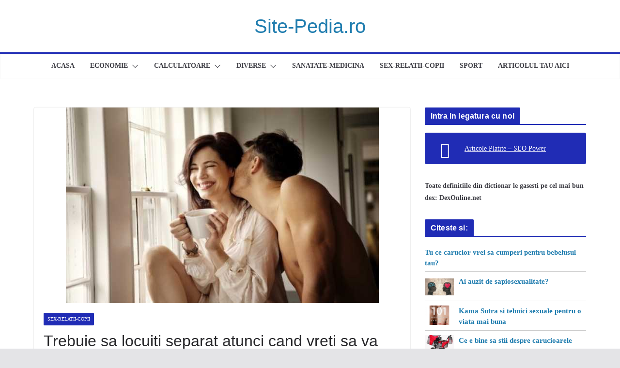

--- FILE ---
content_type: text/html; charset=UTF-8
request_url: https://www.site-pedia.ro/trebuie-sa-locuiti-separat-atunci-cand-vreti-sa-va-salvati-cuplul/
body_size: 21468
content:
<!doctype html><html dir="ltr" lang="ro-RO" prefix="og: https://ogp.me/ns#"><head><meta charset="UTF-8"/><link data-optimized="2" rel="stylesheet" href="https://www.site-pedia.ro/wp-content/litespeed/css/af6df827273420144c7d3737580138ab.css?ver=74d15" /><meta name="viewport" content="width=device-width, initial-scale=1"><link rel="profile" href="http://gmpg.org/xfn/11"/><title>Trebuie sa locuiti separat atunci cand vreti sa va salvati cuplul? - Site-Pedia.ro</title><style>img:is([sizes="auto" i], [sizes^="auto," i]) { contain-intrinsic-size: 3000px 1500px }</style><meta name="description" content="Mutatul impreuna este oare o etapa obligatorie in viata de cuplu? Daca majoritatea cuplurilor prefera sa faca asta destul de devreme, altii in schimb, prefera sa traiasca separat pentru a se putea bucura de o multime de avantaje. Nu. Nu toate cuplurile locuiesc impreuna. Se pare ca o persoana din 10 intretine o relatie amoroasa" /><meta name="robots" content="max-image-preview:large" /><meta name="author" content="Anka"/><link rel="canonical" href="https://www.site-pedia.ro/trebuie-sa-locuiti-separat-atunci-cand-vreti-sa-va-salvati-cuplul/" /><meta name="generator" content="All in One SEO (AIOSEO) 4.7.9.1" /><meta property="og:locale" content="ro_RO" /><meta property="og:site_name" content="Site-Pedia.ro -" /><meta property="og:type" content="article" /><meta property="og:title" content="Trebuie sa locuiti separat atunci cand vreti sa va salvati cuplul? - Site-Pedia.ro" /><meta property="og:description" content="Mutatul impreuna este oare o etapa obligatorie in viata de cuplu? Daca majoritatea cuplurilor prefera sa faca asta destul de devreme, altii in schimb, prefera sa traiasca separat pentru a se putea bucura de o multime de avantaje. Nu. Nu toate cuplurile locuiesc impreuna. Se pare ca o persoana din 10 intretine o relatie amoroasa" /><meta property="og:url" content="https://www.site-pedia.ro/trebuie-sa-locuiti-separat-atunci-cand-vreti-sa-va-salvati-cuplul/" /><meta property="article:published_time" content="2020-05-30T04:46:06+03:00" /><meta property="article:modified_time" content="2020-05-23T04:47:33+03:00" /><meta name="twitter:card" content="summary_large_image" /><meta name="twitter:title" content="Trebuie sa locuiti separat atunci cand vreti sa va salvati cuplul? - Site-Pedia.ro" /><meta name="twitter:description" content="Mutatul impreuna este oare o etapa obligatorie in viata de cuplu? Daca majoritatea cuplurilor prefera sa faca asta destul de devreme, altii in schimb, prefera sa traiasca separat pentru a se putea bucura de o multime de avantaje. Nu. Nu toate cuplurile locuiesc impreuna. Se pare ca o persoana din 10 intretine o relatie amoroasa" /> <script type="application/ld+json" class="aioseo-schema">{"@context":"https:\/\/schema.org","@graph":[{"@type":"BlogPosting","@id":"https:\/\/www.site-pedia.ro\/trebuie-sa-locuiti-separat-atunci-cand-vreti-sa-va-salvati-cuplul\/#blogposting","name":"Trebuie sa locuiti separat atunci cand vreti sa va salvati cuplul? - Site-Pedia.ro","headline":"Trebuie sa locuiti separat atunci cand vreti sa va salvati cuplul?","author":{"@id":"https:\/\/www.site-pedia.ro\/author\/anka\/#author"},"publisher":{"@id":"https:\/\/www.site-pedia.ro\/#organization"},"image":{"@type":"ImageObject","url":"https:\/\/www.site-pedia.ro\/wp-content\/uploads\/2020\/05\/646x404-26.jpg","width":646,"height":404},"datePublished":"2020-05-30T04:46:06+00:00","dateModified":"2020-05-23T04:47:33+00:00","inLanguage":"ro-RO","mainEntityOfPage":{"@id":"https:\/\/www.site-pedia.ro\/trebuie-sa-locuiti-separat-atunci-cand-vreti-sa-va-salvati-cuplul\/#webpage"},"isPartOf":{"@id":"https:\/\/www.site-pedia.ro\/trebuie-sa-locuiti-separat-atunci-cand-vreti-sa-va-salvati-cuplul\/#webpage"},"articleSection":"Sex-Relatii-Copii"},{"@type":"BreadcrumbList","@id":"https:\/\/www.site-pedia.ro\/trebuie-sa-locuiti-separat-atunci-cand-vreti-sa-va-salvati-cuplul\/#breadcrumblist","itemListElement":[{"@type":"ListItem","@id":"https:\/\/www.site-pedia.ro\/#listItem","position":1,"name":"Prima pagin\u0103","item":"https:\/\/www.site-pedia.ro\/","nextItem":{"@type":"ListItem","@id":"https:\/\/www.site-pedia.ro\/trebuie-sa-locuiti-separat-atunci-cand-vreti-sa-va-salvati-cuplul\/#listItem","name":"Trebuie sa locuiti separat atunci cand vreti sa va salvati cuplul?"}},{"@type":"ListItem","@id":"https:\/\/www.site-pedia.ro\/trebuie-sa-locuiti-separat-atunci-cand-vreti-sa-va-salvati-cuplul\/#listItem","position":2,"name":"Trebuie sa locuiti separat atunci cand vreti sa va salvati cuplul?","previousItem":{"@type":"ListItem","@id":"https:\/\/www.site-pedia.ro\/#listItem","name":"Prima pagin\u0103"}}]},{"@type":"Organization","@id":"https:\/\/www.site-pedia.ro\/#organization","name":"Site-Pedia.ro","url":"https:\/\/www.site-pedia.ro\/"},{"@type":"Person","@id":"https:\/\/www.site-pedia.ro\/author\/anka\/#author","url":"https:\/\/www.site-pedia.ro\/author\/anka\/","name":"Anka","image":{"@type":"ImageObject","@id":"https:\/\/www.site-pedia.ro\/trebuie-sa-locuiti-separat-atunci-cand-vreti-sa-va-salvati-cuplul\/#authorImage","url":"https:\/\/www.site-pedia.ro\/wp-content\/litespeed\/avatar\/7e6297901c45ec7705654fa267fdb858.jpg?ver=1767703162","width":96,"height":96,"caption":"Anka"}},{"@type":"WebPage","@id":"https:\/\/www.site-pedia.ro\/trebuie-sa-locuiti-separat-atunci-cand-vreti-sa-va-salvati-cuplul\/#webpage","url":"https:\/\/www.site-pedia.ro\/trebuie-sa-locuiti-separat-atunci-cand-vreti-sa-va-salvati-cuplul\/","name":"Trebuie sa locuiti separat atunci cand vreti sa va salvati cuplul? - Site-Pedia.ro","description":"Mutatul impreuna este oare o etapa obligatorie in viata de cuplu? Daca majoritatea cuplurilor prefera sa faca asta destul de devreme, altii in schimb, prefera sa traiasca separat pentru a se putea bucura de o multime de avantaje. Nu. Nu toate cuplurile locuiesc impreuna. Se pare ca o persoana din 10 intretine o relatie amoroasa","inLanguage":"ro-RO","isPartOf":{"@id":"https:\/\/www.site-pedia.ro\/#website"},"breadcrumb":{"@id":"https:\/\/www.site-pedia.ro\/trebuie-sa-locuiti-separat-atunci-cand-vreti-sa-va-salvati-cuplul\/#breadcrumblist"},"author":{"@id":"https:\/\/www.site-pedia.ro\/author\/anka\/#author"},"creator":{"@id":"https:\/\/www.site-pedia.ro\/author\/anka\/#author"},"image":{"@type":"ImageObject","url":"https:\/\/www.site-pedia.ro\/wp-content\/uploads\/2020\/05\/646x404-26.jpg","@id":"https:\/\/www.site-pedia.ro\/trebuie-sa-locuiti-separat-atunci-cand-vreti-sa-va-salvati-cuplul\/#mainImage","width":646,"height":404},"primaryImageOfPage":{"@id":"https:\/\/www.site-pedia.ro\/trebuie-sa-locuiti-separat-atunci-cand-vreti-sa-va-salvati-cuplul\/#mainImage"},"datePublished":"2020-05-30T04:46:06+00:00","dateModified":"2020-05-23T04:47:33+00:00"},{"@type":"WebSite","@id":"https:\/\/www.site-pedia.ro\/#website","url":"https:\/\/www.site-pedia.ro\/","name":"Site-Pedia.ro","inLanguage":"ro-RO","publisher":{"@id":"https:\/\/www.site-pedia.ro\/#organization"}}]}</script> <meta property="og:locale" content="ro_RO" /><meta property="og:type" content="article" /><meta property="og:title" content="Trebuie sa locuiti separat atunci cand vreti sa va salvati cuplul?" /><meta property="og:description" content="Mutatul impreuna este oare o etapa obligatorie in viata de cuplu? Daca majoritatea cuplurilor prefera sa faca asta destul de devreme, altii in schimb, prefera sa traiasca separat pentru a se putea bucura de o" /><meta property="og:url" content="https://www.site-pedia.ro/trebuie-sa-locuiti-separat-atunci-cand-vreti-sa-va-salvati-cuplul/" /><meta property="og:site_name" content="Site-Pedia.ro" /><meta property="og:updated_time" content="2020-05-23T04:47:33+03:00" /><meta property="article:published_time" content="2020-05-30T04:46:06+03:00" /><meta property="article:modified_time" content="2020-05-23T04:47:33+03:00" /><meta name="twitter:card" content="summary_large_image" /><meta name="twitter:title" content="Trebuie sa locuiti separat atunci cand vreti sa va salvati cuplul?" /><meta name="twitter:description" content="Mutatul impreuna este oare o etapa obligatorie in viata de cuplu? Daca majoritatea cuplurilor prefera sa faca asta destul de devreme, altii in schimb, prefera sa traiasca separat pentru a se putea bucura de o" /><meta class="flipboard-article" content="Mutatul impreuna este oare o etapa obligatorie in viata de cuplu? Daca majoritatea cuplurilor prefera sa faca asta destul de devreme, altii in schimb, prefera sa traiasca separat pentru a se putea bucura de o" /><meta property="og:image" content="https://www.site-pedia.ro/wp-content/uploads/2020/05/646x404-26.jpg" /><meta name="twitter:image" content="https://www.site-pedia.ro/wp-content/uploads/2020/05/646x404-26.jpg" /><meta property="og:image:width" content="646" /><meta property="og:image:height" content="404" /><link rel="alternate" type="application/rss+xml" title="Site-Pedia.ro &raquo; Flux" href="https://www.site-pedia.ro/feed/" /><link rel="alternate" type="application/rss+xml" title="Site-Pedia.ro &raquo; Flux comentarii" href="https://www.site-pedia.ro/comments/feed/" /><link rel="alternate" type="application/rss+xml" title="Flux comentarii Site-Pedia.ro &raquo; Trebuie sa locuiti separat atunci cand vreti sa va salvati cuplul?" href="https://www.site-pedia.ro/trebuie-sa-locuiti-separat-atunci-cand-vreti-sa-va-salvati-cuplul/feed/" /><style id='wp-block-library-theme-inline-css' type='text/css'>.wp-block-audio :where(figcaption){color:#555;font-size:13px;text-align:center}.is-dark-theme .wp-block-audio :where(figcaption){color:#ffffffa6}.wp-block-audio{margin:0 0 1em}.wp-block-code{border:1px solid #ccc;border-radius:4px;font-family:Menlo,Consolas,monaco,monospace;padding:.8em 1em}.wp-block-embed :where(figcaption){color:#555;font-size:13px;text-align:center}.is-dark-theme .wp-block-embed :where(figcaption){color:#ffffffa6}.wp-block-embed{margin:0 0 1em}.blocks-gallery-caption{color:#555;font-size:13px;text-align:center}.is-dark-theme .blocks-gallery-caption{color:#ffffffa6}:root :where(.wp-block-image figcaption){color:#555;font-size:13px;text-align:center}.is-dark-theme :root :where(.wp-block-image figcaption){color:#ffffffa6}.wp-block-image{margin:0 0 1em}.wp-block-pullquote{border-bottom:4px solid;border-top:4px solid;color:currentColor;margin-bottom:1.75em}.wp-block-pullquote cite,.wp-block-pullquote footer,.wp-block-pullquote__citation{color:currentColor;font-size:.8125em;font-style:normal;text-transform:uppercase}.wp-block-quote{border-left:.25em solid;margin:0 0 1.75em;padding-left:1em}.wp-block-quote cite,.wp-block-quote footer{color:currentColor;font-size:.8125em;font-style:normal;position:relative}.wp-block-quote:where(.has-text-align-right){border-left:none;border-right:.25em solid;padding-left:0;padding-right:1em}.wp-block-quote:where(.has-text-align-center){border:none;padding-left:0}.wp-block-quote.is-large,.wp-block-quote.is-style-large,.wp-block-quote:where(.is-style-plain){border:none}.wp-block-search .wp-block-search__label{font-weight:700}.wp-block-search__button{border:1px solid #ccc;padding:.375em .625em}:where(.wp-block-group.has-background){padding:1.25em 2.375em}.wp-block-separator.has-css-opacity{opacity:.4}.wp-block-separator{border:none;border-bottom:2px solid;margin-left:auto;margin-right:auto}.wp-block-separator.has-alpha-channel-opacity{opacity:1}.wp-block-separator:not(.is-style-wide):not(.is-style-dots){width:100px}.wp-block-separator.has-background:not(.is-style-dots){border-bottom:none;height:1px}.wp-block-separator.has-background:not(.is-style-wide):not(.is-style-dots){height:2px}.wp-block-table{margin:0 0 1em}.wp-block-table td,.wp-block-table th{word-break:normal}.wp-block-table :where(figcaption){color:#555;font-size:13px;text-align:center}.is-dark-theme .wp-block-table :where(figcaption){color:#ffffffa6}.wp-block-video :where(figcaption){color:#555;font-size:13px;text-align:center}.is-dark-theme .wp-block-video :where(figcaption){color:#ffffffa6}.wp-block-video{margin:0 0 1em}:root :where(.wp-block-template-part.has-background){margin-bottom:0;margin-top:0;padding:1.25em 2.375em}</style><style id='global-styles-inline-css' type='text/css'>:root{--wp--preset--aspect-ratio--square: 1;--wp--preset--aspect-ratio--4-3: 4/3;--wp--preset--aspect-ratio--3-4: 3/4;--wp--preset--aspect-ratio--3-2: 3/2;--wp--preset--aspect-ratio--2-3: 2/3;--wp--preset--aspect-ratio--16-9: 16/9;--wp--preset--aspect-ratio--9-16: 9/16;--wp--preset--color--black: #000000;--wp--preset--color--cyan-bluish-gray: #abb8c3;--wp--preset--color--white: #ffffff;--wp--preset--color--pale-pink: #f78da7;--wp--preset--color--vivid-red: #cf2e2e;--wp--preset--color--luminous-vivid-orange: #ff6900;--wp--preset--color--luminous-vivid-amber: #fcb900;--wp--preset--color--light-green-cyan: #7bdcb5;--wp--preset--color--vivid-green-cyan: #00d084;--wp--preset--color--pale-cyan-blue: #8ed1fc;--wp--preset--color--vivid-cyan-blue: #0693e3;--wp--preset--color--vivid-purple: #9b51e0;--wp--preset--gradient--vivid-cyan-blue-to-vivid-purple: linear-gradient(135deg,rgba(6,147,227,1) 0%,rgb(155,81,224) 100%);--wp--preset--gradient--light-green-cyan-to-vivid-green-cyan: linear-gradient(135deg,rgb(122,220,180) 0%,rgb(0,208,130) 100%);--wp--preset--gradient--luminous-vivid-amber-to-luminous-vivid-orange: linear-gradient(135deg,rgba(252,185,0,1) 0%,rgba(255,105,0,1) 100%);--wp--preset--gradient--luminous-vivid-orange-to-vivid-red: linear-gradient(135deg,rgba(255,105,0,1) 0%,rgb(207,46,46) 100%);--wp--preset--gradient--very-light-gray-to-cyan-bluish-gray: linear-gradient(135deg,rgb(238,238,238) 0%,rgb(169,184,195) 100%);--wp--preset--gradient--cool-to-warm-spectrum: linear-gradient(135deg,rgb(74,234,220) 0%,rgb(151,120,209) 20%,rgb(207,42,186) 40%,rgb(238,44,130) 60%,rgb(251,105,98) 80%,rgb(254,248,76) 100%);--wp--preset--gradient--blush-light-purple: linear-gradient(135deg,rgb(255,206,236) 0%,rgb(152,150,240) 100%);--wp--preset--gradient--blush-bordeaux: linear-gradient(135deg,rgb(254,205,165) 0%,rgb(254,45,45) 50%,rgb(107,0,62) 100%);--wp--preset--gradient--luminous-dusk: linear-gradient(135deg,rgb(255,203,112) 0%,rgb(199,81,192) 50%,rgb(65,88,208) 100%);--wp--preset--gradient--pale-ocean: linear-gradient(135deg,rgb(255,245,203) 0%,rgb(182,227,212) 50%,rgb(51,167,181) 100%);--wp--preset--gradient--electric-grass: linear-gradient(135deg,rgb(202,248,128) 0%,rgb(113,206,126) 100%);--wp--preset--gradient--midnight: linear-gradient(135deg,rgb(2,3,129) 0%,rgb(40,116,252) 100%);--wp--preset--font-size--small: 13px;--wp--preset--font-size--medium: 20px;--wp--preset--font-size--large: 36px;--wp--preset--font-size--x-large: 42px;--wp--preset--spacing--20: 0.44rem;--wp--preset--spacing--30: 0.67rem;--wp--preset--spacing--40: 1rem;--wp--preset--spacing--50: 1.5rem;--wp--preset--spacing--60: 2.25rem;--wp--preset--spacing--70: 3.38rem;--wp--preset--spacing--80: 5.06rem;--wp--preset--shadow--natural: 6px 6px 9px rgba(0, 0, 0, 0.2);--wp--preset--shadow--deep: 12px 12px 50px rgba(0, 0, 0, 0.4);--wp--preset--shadow--sharp: 6px 6px 0px rgba(0, 0, 0, 0.2);--wp--preset--shadow--outlined: 6px 6px 0px -3px rgba(255, 255, 255, 1), 6px 6px rgba(0, 0, 0, 1);--wp--preset--shadow--crisp: 6px 6px 0px rgba(0, 0, 0, 1);}:where(body) { margin: 0; }.wp-site-blocks > .alignleft { float: left; margin-right: 2em; }.wp-site-blocks > .alignright { float: right; margin-left: 2em; }.wp-site-blocks > .aligncenter { justify-content: center; margin-left: auto; margin-right: auto; }:where(.wp-site-blocks) > * { margin-block-start: 24px; margin-block-end: 0; }:where(.wp-site-blocks) > :first-child { margin-block-start: 0; }:where(.wp-site-blocks) > :last-child { margin-block-end: 0; }:root { --wp--style--block-gap: 24px; }:root :where(.is-layout-flow) > :first-child{margin-block-start: 0;}:root :where(.is-layout-flow) > :last-child{margin-block-end: 0;}:root :where(.is-layout-flow) > *{margin-block-start: 24px;margin-block-end: 0;}:root :where(.is-layout-constrained) > :first-child{margin-block-start: 0;}:root :where(.is-layout-constrained) > :last-child{margin-block-end: 0;}:root :where(.is-layout-constrained) > *{margin-block-start: 24px;margin-block-end: 0;}:root :where(.is-layout-flex){gap: 24px;}:root :where(.is-layout-grid){gap: 24px;}.is-layout-flow > .alignleft{float: left;margin-inline-start: 0;margin-inline-end: 2em;}.is-layout-flow > .alignright{float: right;margin-inline-start: 2em;margin-inline-end: 0;}.is-layout-flow > .aligncenter{margin-left: auto !important;margin-right: auto !important;}.is-layout-constrained > .alignleft{float: left;margin-inline-start: 0;margin-inline-end: 2em;}.is-layout-constrained > .alignright{float: right;margin-inline-start: 2em;margin-inline-end: 0;}.is-layout-constrained > .aligncenter{margin-left: auto !important;margin-right: auto !important;}.is-layout-constrained > :where(:not(.alignleft):not(.alignright):not(.alignfull)){margin-left: auto !important;margin-right: auto !important;}body .is-layout-flex{display: flex;}.is-layout-flex{flex-wrap: wrap;align-items: center;}.is-layout-flex > :is(*, div){margin: 0;}body .is-layout-grid{display: grid;}.is-layout-grid > :is(*, div){margin: 0;}body{padding-top: 0px;padding-right: 0px;padding-bottom: 0px;padding-left: 0px;}a:where(:not(.wp-element-button)){text-decoration: underline;}:root :where(.wp-element-button, .wp-block-button__link){background-color: #32373c;border-width: 0;color: #fff;font-family: inherit;font-size: inherit;line-height: inherit;padding: calc(0.667em + 2px) calc(1.333em + 2px);text-decoration: none;}.has-black-color{color: var(--wp--preset--color--black) !important;}.has-cyan-bluish-gray-color{color: var(--wp--preset--color--cyan-bluish-gray) !important;}.has-white-color{color: var(--wp--preset--color--white) !important;}.has-pale-pink-color{color: var(--wp--preset--color--pale-pink) !important;}.has-vivid-red-color{color: var(--wp--preset--color--vivid-red) !important;}.has-luminous-vivid-orange-color{color: var(--wp--preset--color--luminous-vivid-orange) !important;}.has-luminous-vivid-amber-color{color: var(--wp--preset--color--luminous-vivid-amber) !important;}.has-light-green-cyan-color{color: var(--wp--preset--color--light-green-cyan) !important;}.has-vivid-green-cyan-color{color: var(--wp--preset--color--vivid-green-cyan) !important;}.has-pale-cyan-blue-color{color: var(--wp--preset--color--pale-cyan-blue) !important;}.has-vivid-cyan-blue-color{color: var(--wp--preset--color--vivid-cyan-blue) !important;}.has-vivid-purple-color{color: var(--wp--preset--color--vivid-purple) !important;}.has-black-background-color{background-color: var(--wp--preset--color--black) !important;}.has-cyan-bluish-gray-background-color{background-color: var(--wp--preset--color--cyan-bluish-gray) !important;}.has-white-background-color{background-color: var(--wp--preset--color--white) !important;}.has-pale-pink-background-color{background-color: var(--wp--preset--color--pale-pink) !important;}.has-vivid-red-background-color{background-color: var(--wp--preset--color--vivid-red) !important;}.has-luminous-vivid-orange-background-color{background-color: var(--wp--preset--color--luminous-vivid-orange) !important;}.has-luminous-vivid-amber-background-color{background-color: var(--wp--preset--color--luminous-vivid-amber) !important;}.has-light-green-cyan-background-color{background-color: var(--wp--preset--color--light-green-cyan) !important;}.has-vivid-green-cyan-background-color{background-color: var(--wp--preset--color--vivid-green-cyan) !important;}.has-pale-cyan-blue-background-color{background-color: var(--wp--preset--color--pale-cyan-blue) !important;}.has-vivid-cyan-blue-background-color{background-color: var(--wp--preset--color--vivid-cyan-blue) !important;}.has-vivid-purple-background-color{background-color: var(--wp--preset--color--vivid-purple) !important;}.has-black-border-color{border-color: var(--wp--preset--color--black) !important;}.has-cyan-bluish-gray-border-color{border-color: var(--wp--preset--color--cyan-bluish-gray) !important;}.has-white-border-color{border-color: var(--wp--preset--color--white) !important;}.has-pale-pink-border-color{border-color: var(--wp--preset--color--pale-pink) !important;}.has-vivid-red-border-color{border-color: var(--wp--preset--color--vivid-red) !important;}.has-luminous-vivid-orange-border-color{border-color: var(--wp--preset--color--luminous-vivid-orange) !important;}.has-luminous-vivid-amber-border-color{border-color: var(--wp--preset--color--luminous-vivid-amber) !important;}.has-light-green-cyan-border-color{border-color: var(--wp--preset--color--light-green-cyan) !important;}.has-vivid-green-cyan-border-color{border-color: var(--wp--preset--color--vivid-green-cyan) !important;}.has-pale-cyan-blue-border-color{border-color: var(--wp--preset--color--pale-cyan-blue) !important;}.has-vivid-cyan-blue-border-color{border-color: var(--wp--preset--color--vivid-cyan-blue) !important;}.has-vivid-purple-border-color{border-color: var(--wp--preset--color--vivid-purple) !important;}.has-vivid-cyan-blue-to-vivid-purple-gradient-background{background: var(--wp--preset--gradient--vivid-cyan-blue-to-vivid-purple) !important;}.has-light-green-cyan-to-vivid-green-cyan-gradient-background{background: var(--wp--preset--gradient--light-green-cyan-to-vivid-green-cyan) !important;}.has-luminous-vivid-amber-to-luminous-vivid-orange-gradient-background{background: var(--wp--preset--gradient--luminous-vivid-amber-to-luminous-vivid-orange) !important;}.has-luminous-vivid-orange-to-vivid-red-gradient-background{background: var(--wp--preset--gradient--luminous-vivid-orange-to-vivid-red) !important;}.has-very-light-gray-to-cyan-bluish-gray-gradient-background{background: var(--wp--preset--gradient--very-light-gray-to-cyan-bluish-gray) !important;}.has-cool-to-warm-spectrum-gradient-background{background: var(--wp--preset--gradient--cool-to-warm-spectrum) !important;}.has-blush-light-purple-gradient-background{background: var(--wp--preset--gradient--blush-light-purple) !important;}.has-blush-bordeaux-gradient-background{background: var(--wp--preset--gradient--blush-bordeaux) !important;}.has-luminous-dusk-gradient-background{background: var(--wp--preset--gradient--luminous-dusk) !important;}.has-pale-ocean-gradient-background{background: var(--wp--preset--gradient--pale-ocean) !important;}.has-electric-grass-gradient-background{background: var(--wp--preset--gradient--electric-grass) !important;}.has-midnight-gradient-background{background: var(--wp--preset--gradient--midnight) !important;}.has-small-font-size{font-size: var(--wp--preset--font-size--small) !important;}.has-medium-font-size{font-size: var(--wp--preset--font-size--medium) !important;}.has-large-font-size{font-size: var(--wp--preset--font-size--large) !important;}.has-x-large-font-size{font-size: var(--wp--preset--font-size--x-large) !important;}
:root :where(.wp-block-pullquote){font-size: 1.5em;line-height: 1.6;}</style><style id='dpsp-frontend-style-pro-inline-css' type='text/css'>@media screen and ( max-width : 720px ) {
					.dpsp-content-wrapper.dpsp-hide-on-mobile,
					.dpsp-share-text.dpsp-hide-on-mobile {
						display: none;
					}
					.dpsp-has-spacing .dpsp-networks-btns-wrapper li {
						margin:0 2% 10px 0;
					}
					.dpsp-network-btn.dpsp-has-label:not(.dpsp-has-count) {
						max-height: 40px;
						padding: 0;
						justify-content: center;
					}
					.dpsp-content-wrapper.dpsp-size-small .dpsp-network-btn.dpsp-has-label:not(.dpsp-has-count){
						max-height: 32px;
					}
					.dpsp-content-wrapper.dpsp-size-large .dpsp-network-btn.dpsp-has-label:not(.dpsp-has-count){
						max-height: 46px;
					}
				}</style><style id='toc-screen-inline-css' type='text/css'>div#toc_container {width: 100%;}</style><style id='colormag_style-inline-css' type='text/css'>.colormag-button,
			blockquote, button,
			input[type=reset],
			input[type=button],
			input[type=submit],
			.cm-home-icon.front_page_on,
			.cm-post-categories a,
			.cm-primary-nav ul li ul li:hover,
			.cm-primary-nav ul li.current-menu-item,
			.cm-primary-nav ul li.current_page_ancestor,
			.cm-primary-nav ul li.current-menu-ancestor,
			.cm-primary-nav ul li.current_page_item,
			.cm-primary-nav ul li:hover,
			.cm-primary-nav ul li.focus,
			.cm-mobile-nav li a:hover,
			.colormag-header-clean #cm-primary-nav .cm-menu-toggle:hover,
			.cm-header .cm-mobile-nav li:hover,
			.cm-header .cm-mobile-nav li.current-page-ancestor,
			.cm-header .cm-mobile-nav li.current-menu-ancestor,
			.cm-header .cm-mobile-nav li.current-page-item,
			.cm-header .cm-mobile-nav li.current-menu-item,
			.cm-primary-nav ul li.focus > a,
			.cm-layout-2 .cm-primary-nav ul ul.sub-menu li.focus > a,
			.cm-mobile-nav .current-menu-item>a, .cm-mobile-nav .current_page_item>a,
			.colormag-header-clean .cm-mobile-nav li:hover > a,
			.colormag-header-clean .cm-mobile-nav li.current-page-ancestor > a,
			.colormag-header-clean .cm-mobile-nav li.current-menu-ancestor > a,
			.colormag-header-clean .cm-mobile-nav li.current-page-item > a,
			.colormag-header-clean .cm-mobile-nav li.current-menu-item > a,
			.fa.search-top:hover,
			.widget_call_to_action .btn--primary,
			.colormag-footer--classic .cm-footer-cols .cm-row .cm-widget-title span::before,
			.colormag-footer--classic-bordered .cm-footer-cols .cm-row .cm-widget-title span::before,
			.cm-featured-posts .cm-widget-title span,
			.cm-featured-category-slider-widget .cm-slide-content .cm-entry-header-meta .cm-post-categories a,
			.cm-highlighted-posts .cm-post-content .cm-entry-header-meta .cm-post-categories a,
			.cm-category-slide-next, .cm-category-slide-prev, .slide-next,
			.slide-prev, .cm-tabbed-widget ul li, .cm-posts .wp-pagenavi .current,
			.cm-posts .wp-pagenavi a:hover, .cm-secondary .cm-widget-title span,
			.cm-posts .post .cm-post-content .cm-entry-header-meta .cm-post-categories a,
			.cm-page-header .cm-page-title span, .entry-meta .post-format i,
			.format-link, .cm-entry-button, .infinite-scroll .tg-infinite-scroll,
			.no-more-post-text, .pagination span,
			.comments-area .comment-author-link span,
			.cm-footer-cols .cm-row .cm-widget-title span,
			.advertisement_above_footer .cm-widget-title span,
			.error, .cm-primary .cm-widget-title span,
			.related-posts-wrapper.style-three .cm-post-content .cm-entry-title a:hover:before,
			.cm-slider-area .cm-widget-title span,
			.cm-beside-slider-widget .cm-widget-title span,
			.top-full-width-sidebar .cm-widget-title span,
			.wp-block-quote, .wp-block-quote.is-style-large,
			.wp-block-quote.has-text-align-right,
			.cm-error-404 .cm-btn, .widget .wp-block-heading, .wp-block-search button,
			.widget a::before, .cm-post-date a::before,
			.byline a::before,
			.colormag-footer--classic-bordered .cm-widget-title::before,
			.wp-block-button__link,
			#cm-tertiary .cm-widget-title span,
			.link-pagination .post-page-numbers.current,
			.wp-block-query-pagination-numbers .page-numbers.current,
			.wp-element-button,
			.wp-block-button .wp-block-button__link,
			.wp-element-button,
			.cm-layout-2 .cm-primary-nav ul ul.sub-menu li:hover,
			.cm-layout-2 .cm-primary-nav ul ul.sub-menu li.current-menu-ancestor,
			.cm-layout-2 .cm-primary-nav ul ul.sub-menu li.current-menu-item,
			.cm-layout-2 .cm-primary-nav ul ul.sub-menu li.focus,
			.search-wrap button,
			.page-numbers .current,
			.wp-block-search .wp-element-button:hover{background-color:#202cb5;}a,
			.cm-layout-2 #cm-primary-nav .fa.search-top:hover,
			.cm-layout-2 #cm-primary-nav.cm-mobile-nav .cm-random-post a:hover .fa-random,
			.cm-layout-2 #cm-primary-nav.cm-primary-nav .cm-random-post a:hover .fa-random,
			.cm-layout-2 .breaking-news .newsticker a:hover,
			.cm-layout-2 .cm-primary-nav ul li.current-menu-item > a,
			.cm-layout-2 .cm-primary-nav ul li.current_page_item > a,
			.cm-layout-2 .cm-primary-nav ul li:hover > a,
			.cm-layout-2 .cm-primary-nav ul li.focus > a
			.dark-skin .cm-layout-2-style-1 #cm-primary-nav.cm-primary-nav .cm-home-icon:hover .fa,
			.byline a:hover, .comments a:hover, .cm-edit-link a:hover, .cm-post-date a:hover,
			.social-links:not(.cm-header-actions .social-links) i.fa:hover, .cm-tag-links a:hover,
			.colormag-header-clean .social-links li:hover i.fa, .cm-layout-2-style-1 .social-links li:hover i.fa,
			.colormag-header-clean .breaking-news .newsticker a:hover, .widget_featured_posts .article-content .cm-entry-title a:hover,
			.widget_featured_slider .slide-content .cm-below-entry-meta .byline a:hover,
			.widget_featured_slider .slide-content .cm-below-entry-meta .comments a:hover,
			.widget_featured_slider .slide-content .cm-below-entry-meta .cm-post-date a:hover,
			.widget_featured_slider .slide-content .cm-entry-title a:hover,
			.widget_block_picture_news.widget_featured_posts .article-content .cm-entry-title a:hover,
			.widget_highlighted_posts .article-content .cm-below-entry-meta .byline a:hover,
			.widget_highlighted_posts .article-content .cm-below-entry-meta .comments a:hover,
			.widget_highlighted_posts .article-content .cm-below-entry-meta .cm-post-date a:hover,
			.widget_highlighted_posts .article-content .cm-entry-title a:hover, i.fa-arrow-up, i.fa-arrow-down,
			.cm-site-title a, #content .post .article-content .cm-entry-title a:hover, .entry-meta .byline i,
			.entry-meta .cat-links i, .entry-meta a, .post .cm-entry-title a:hover, .search .cm-entry-title a:hover,
			.entry-meta .comments-link a:hover, .entry-meta .cm-edit-link a:hover, .entry-meta .cm-post-date a:hover,
			.entry-meta .cm-tag-links a:hover, .single #content .tags a:hover, .count, .next a:hover, .previous a:hover,
			.related-posts-main-title .fa, .single-related-posts .article-content .cm-entry-title a:hover,
			.pagination a span:hover,
			#content .comments-area a.comment-cm-edit-link:hover, #content .comments-area a.comment-permalink:hover,
			#content .comments-area article header cite a:hover, .comments-area .comment-author-link a:hover,
			.comment .comment-reply-link:hover,
			.nav-next a, .nav-previous a,
			#cm-footer .cm-footer-menu ul li a:hover,
			.cm-footer-cols .cm-row a:hover, a#scroll-up i, .related-posts-wrapper-flyout .cm-entry-title a:hover,
			.human-diff-time .human-diff-time-display:hover,
			.mzb-featured-categories .mzb-post-title a, .mzb-tab-post .mzb-post-title a,
			.mzb-post-list .mzb-post-title a, .mzb-featured-posts .mzb-post-title a,
			.mzb-featured-categories .mzb-post-title a, .cm-layout-2-style-1 #cm-primary-nav .fa:hover,
			.cm-footer-bar a,
			.cm-post-date a:hover,
			.cm-author a:hover,
			.cm-comments-link a:hover,
			.cm-tag-links a:hover,
			.cm-edit-link a:hover,
			.cm-footer-bar .copyright a,
			.cm-featured-posts .cm-entry-title a:hover,
			.cm-posts .post .cm-post-content .cm-entry-title a:hover,
			.cm-posts .post .single-title-above .cm-entry-title a:hover,
			.cm-layout-2 .cm-primary-nav ul li:hover > a,
			.cm-layout-2 #cm-primary-nav .fa:hover,
			.cm-entry-title a:hover,
			button:hover, input[type="button"]:hover,
			input[type="reset"]:hover,
			input[type="submit"]:hover,
			.wp-block-button .wp-block-button__link:hover,
			.cm-button:hover,
			.wp-element-button:hover,
			li.product .added_to_cart:hover,
			.comments-area .comment-permalink:hover{color:#202cb5;}#cm-primary-nav,
			.cm-contained .cm-header-2 .cm-row{border-top-color:#202cb5;}.cm-layout-2 #cm-primary-nav,
			.cm-layout-2 .cm-primary-nav ul ul.sub-menu li:hover,
			.cm-layout-2 .cm-primary-nav ul > li:hover > a,
			.cm-layout-2 .cm-primary-nav ul > li.current-menu-item > a,
			.cm-layout-2 .cm-primary-nav ul > li.current-menu-ancestor > a,
			.cm-layout-2 .cm-primary-nav ul ul.sub-menu li.current-menu-ancestor,
			.cm-layout-2 .cm-primary-nav ul ul.sub-menu li.current-menu-item,
			.cm-layout-2 .cm-primary-nav ul ul.sub-menu li.focus,
			cm-layout-2 .cm-primary-nav ul ul.sub-menu li.current-menu-ancestor,
			cm-layout-2 .cm-primary-nav ul ul.sub-menu li.current-menu-item,
			cm-layout-2 #cm-primary-nav .cm-menu-toggle:hover,
			cm-layout-2 #cm-primary-nav.cm-mobile-nav .cm-menu-toggle,
			cm-layout-2 .cm-primary-nav ul > li:hover > a,
			cm-layout-2 .cm-primary-nav ul > li.current-menu-item > a,
			cm-layout-2 .cm-primary-nav ul > li.current-menu-ancestor > a,
			.cm-layout-2 .cm-primary-nav ul li.focus > a, .pagination a span:hover,
			.cm-error-404 .cm-btn,
			.single-post .cm-post-categories a::after,
			.widget .block-title,
			.cm-layout-2 .cm-primary-nav ul li.focus > a,
			button,
			input[type="button"],
			input[type="reset"],
			input[type="submit"],
			.wp-block-button .wp-block-button__link,
			.cm-button,
			.wp-element-button,
			li.product .added_to_cart{border-color:#202cb5;}.cm-secondary .cm-widget-title,
			#cm-tertiary .cm-widget-title,
			.widget_featured_posts .widget-title,
			#secondary .widget-title,
			#cm-tertiary .widget-title,
			.cm-page-header .cm-page-title,
			.cm-footer-cols .cm-row .widget-title,
			.advertisement_above_footer .widget-title,
			#primary .widget-title,
			.widget_slider_area .widget-title,
			.widget_beside_slider .widget-title,
			.top-full-width-sidebar .widget-title,
			.cm-footer-cols .cm-row .cm-widget-title,
			.cm-footer-bar .copyright a,
			.cm-layout-2.cm-layout-2-style-2 #cm-primary-nav,
			.cm-layout-2 .cm-primary-nav ul > li:hover > a,
			.cm-layout-2 .cm-primary-nav ul > li.current-menu-item > a{border-bottom-color:#202cb5;}.mzb-featured-posts, .mzb-social-icon, .mzb-featured-categories, .mzb-social-icons-insert{--color--light--primary:rgba(32,44,181,0.1);}body{--color--light--primary:#202cb5;--color--primary:#202cb5;}</style><style id='akismet-widget-style-inline-css' type='text/css'>.a-stats {
				--akismet-color-mid-green: #357b49;
				--akismet-color-white: #fff;
				--akismet-color-light-grey: #f6f7f7;

				max-width: 350px;
				width: auto;
			}

			.a-stats * {
				all: unset;
				box-sizing: border-box;
			}

			.a-stats strong {
				font-weight: 600;
			}

			.a-stats a.a-stats__link,
			.a-stats a.a-stats__link:visited,
			.a-stats a.a-stats__link:active {
				background: var(--akismet-color-mid-green);
				border: none;
				box-shadow: none;
				border-radius: 8px;
				color: var(--akismet-color-white);
				cursor: pointer;
				display: block;
				font-family: -apple-system, BlinkMacSystemFont, 'Segoe UI', 'Roboto', 'Oxygen-Sans', 'Ubuntu', 'Cantarell', 'Helvetica Neue', sans-serif;
				font-weight: 500;
				padding: 12px;
				text-align: center;
				text-decoration: none;
				transition: all 0.2s ease;
			}

			/* Extra specificity to deal with TwentyTwentyOne focus style */
			.widget .a-stats a.a-stats__link:focus {
				background: var(--akismet-color-mid-green);
				color: var(--akismet-color-white);
				text-decoration: none;
			}

			.a-stats a.a-stats__link:hover {
				filter: brightness(110%);
				box-shadow: 0 4px 12px rgba(0, 0, 0, 0.06), 0 0 2px rgba(0, 0, 0, 0.16);
			}

			.a-stats .count {
				color: var(--akismet-color-white);
				display: block;
				font-size: 1.5em;
				line-height: 1.4;
				padding: 0 13px;
				white-space: nowrap;
			}</style> <script type="text/javascript" src="https://www.site-pedia.ro/wp-includes/js/jquery/jquery.min.js?ver=3.7.1" id="jquery-core-js"></script> <script data-optimized="1" type="litespeed/javascript" data-src="https://www.site-pedia.ro/wp-content/litespeed/js/1b19d5ec128c3cadbf52c2ee6f05b98a.js?ver=cba4c" id="jquery-migrate-js"></script> <!--[if lte IE 8]> <script type="text/javascript" src="https://www.site-pedia.ro/wp-content/themes/colormag/assets/js/html5shiv.min.js?ver=3.0.2" id="html5-js"></script> <![endif]--><link rel="https://api.w.org/" href="https://www.site-pedia.ro/wp-json/" /><link rel="alternate" title="JSON" type="application/json" href="https://www.site-pedia.ro/wp-json/wp/v2/posts/5410" /><link rel="EditURI" type="application/rsd+xml" title="RSD" href="https://www.site-pedia.ro/xmlrpc.php?rsd" /><link rel='shortlink' href='https://www.site-pedia.ro/?p=5410' /><link rel="alternate" title="oEmbed (JSON)" type="application/json+oembed" href="https://www.site-pedia.ro/wp-json/oembed/1.0/embed?url=https%3A%2F%2Fwww.site-pedia.ro%2Ftrebuie-sa-locuiti-separat-atunci-cand-vreti-sa-va-salvati-cuplul%2F" /><link rel="alternate" title="oEmbed (XML)" type="text/xml+oembed" href="https://www.site-pedia.ro/wp-json/oembed/1.0/embed?url=https%3A%2F%2Fwww.site-pedia.ro%2Ftrebuie-sa-locuiti-separat-atunci-cand-vreti-sa-va-salvati-cuplul%2F&#038;format=xml" /><meta name="hubbub-info" description="Hubbub 1.34.7"><meta name="follow.[base64]" content="H9FrjVFf7dxtUbWck31k"/><link rel="pingback" href="https://www.site-pedia.ro/xmlrpc.php"><style type="text/css" id="wp-custom-css">.cm-below-entry-meta {
	display:none;
}
.dpsp-share-text {
	display:none;
}

#dpsp-content-top{
	display:none;
}</style><meta name="verification" content="buzz-1fdadca2-c612-4e28-8df5-91889a89d737">
 <script type="litespeed/javascript" data-src="https://www.googletagmanager.com/gtag/js?id=G-0LWD1ZS4CE"></script> <script type="litespeed/javascript">window.dataLayer=window.dataLayer||[];function gtag(){dataLayer.push(arguments)}
gtag('js',new Date());gtag('config','G-0LWD1ZS4CE')</script> </head><body class="post-template-default single single-post postid-5410 single-format-standard wp-embed-responsive sfsi_actvite_theme_default cm-header-layout-2 adv-style-1  wide"><div id="page" class="hfeed site">
<a class="skip-link screen-reader-text" href="#main">Skip to content</a><header id="cm-masthead" class="cm-header cm-layout-2 cm-layout-2-style-1"><div class="cm-main-header"><div id="cm-header-1" class="cm-header-1"><div class="cm-container"><div class="cm-row"><div class="cm-header-col-1"><div id="cm-site-branding" class="cm-site-branding"></div><div id="cm-site-info" class=""><h3 class="cm-site-title">
<a href="https://www.site-pedia.ro/" title="Site-Pedia.ro" rel="home">Site-Pedia.ro</a></h3></div></div><div class="cm-header-col-2"></div></div></div></div><div id="cm-header-2" class="cm-header-2"><nav id="cm-primary-nav" class="cm-primary-nav"><div class="cm-container"><div class="cm-row"><p class="cm-menu-toggle" aria-expanded="false">
<svg class="cm-icon coloramg-icon--bars" xmlns="http://www.w3.org/2000/svg" viewBox="0 0 24 24"><path d="M21 19H3a1 1 0 0 1 0-2h18a1 1 0 0 1 0 2Zm0-6H3a1 1 0 0 1 0-2h18a1 1 0 0 1 0 2Zm0-6H3a1 1 0 0 1 0-2h18a1 1 0 0 1 0 2Z"></path></svg>						<svg class="cm-icon coloramg-icon--x-mark" xmlns="http://www.w3.org/2000/svg" viewBox="0 0 24 24"><path d="m13.4 12 8.3-8.3c.4-.4.4-1 0-1.4s-1-.4-1.4 0L12 10.6 3.7 2.3c-.4-.4-1-.4-1.4 0s-.4 1 0 1.4l8.3 8.3-8.3 8.3c-.4.4-.4 1 0 1.4.2.2.4.3.7.3s.5-.1.7-.3l8.3-8.3 8.3 8.3c.2.2.5.3.7.3s.5-.1.7-.3c.4-.4.4-1 0-1.4L13.4 12z"></path></svg></p><div class="cm-menu-primary-container"><ul id="menu-main" class="menu"><li id="menu-item-2877" class="menu-item menu-item-type-custom menu-item-object-custom menu-item-home menu-item-2877"><a href="http://www.site-pedia.ro/">Acasa</a></li><li id="menu-item-6336" class="menu-item menu-item-type-taxonomy menu-item-object-category menu-item-has-children menu-item-6336"><a href="https://www.site-pedia.ro/5-Economie/">Economie</a><span role="button" tabindex="0" class="cm-submenu-toggle" onkeypress=""><svg class="cm-icon" xmlns="http://www.w3.org/2000/svg" xml:space="preserve" viewBox="0 0 24 24"><path d="M12 17.5c-.3 0-.5-.1-.7-.3l-9-9c-.4-.4-.4-1 0-1.4s1-.4 1.4 0l8.3 8.3 8.3-8.3c.4-.4 1-.4 1.4 0s.4 1 0 1.4l-9 9c-.2.2-.4.3-.7.3z"/></svg></span><ul class="sub-menu"><li id="menu-item-6327" class="menu-item menu-item-type-taxonomy menu-item-object-category menu-item-6327"><a href="https://www.site-pedia.ro/3-Afaceri/">Afaceri</a></li><li id="menu-item-6328" class="menu-item menu-item-type-taxonomy menu-item-object-category menu-item-6328"><a href="https://www.site-pedia.ro/12-Afaceri%20online/">Afaceri online</a></li><li id="menu-item-6332" class="menu-item menu-item-type-taxonomy menu-item-object-category menu-item-6332"><a href="https://www.site-pedia.ro/2-Casa-Gradina/">Casa-Gradina</a></li><li id="menu-item-6340" class="menu-item menu-item-type-taxonomy menu-item-object-category menu-item-6340"><a href="https://www.site-pedia.ro/1-Masini/">Masini</a></li><li id="menu-item-6345" class="menu-item menu-item-type-taxonomy menu-item-object-category menu-item-6345"><a href="https://www.site-pedia.ro/18-Turism/">Turism</a></li></ul></li><li id="menu-item-6331" class="menu-item menu-item-type-taxonomy menu-item-object-category menu-item-has-children menu-item-6331"><a href="https://www.site-pedia.ro/7-Calculatoare/">Calculatoare</a><span role="button" tabindex="0" class="cm-submenu-toggle" onkeypress=""><svg class="cm-icon" xmlns="http://www.w3.org/2000/svg" xml:space="preserve" viewBox="0 0 24 24"><path d="M12 17.5c-.3 0-.5-.1-.7-.3l-9-9c-.4-.4-.4-1 0-1.4s1-.4 1.4 0l8.3 8.3 8.3-8.3c.4-.4 1-.4 1.4 0s.4 1 0 1.4l-9 9c-.2.2-.4.3-.7.3z"/></svg></span><ul class="sub-menu"><li id="menu-item-6333" class="menu-item menu-item-type-taxonomy menu-item-object-category menu-item-6333"><a href="https://www.site-pedia.ro/9-Comunicatii-GSM/">Comunicatii-GSM</a></li><li id="menu-item-6338" class="menu-item menu-item-type-taxonomy menu-item-object-category menu-item-6338"><a href="https://www.site-pedia.ro/4-Internet/">Internet</a></li></ul></li><li id="menu-item-6334" class="menu-item menu-item-type-taxonomy menu-item-object-category menu-item-has-children menu-item-6334"><a href="https://www.site-pedia.ro/11-Diverse/">Diverse</a><span role="button" tabindex="0" class="cm-submenu-toggle" onkeypress=""><svg class="cm-icon" xmlns="http://www.w3.org/2000/svg" xml:space="preserve" viewBox="0 0 24 24"><path d="M12 17.5c-.3 0-.5-.1-.7-.3l-9-9c-.4-.4-.4-1 0-1.4s1-.4 1.4 0l8.3 8.3 8.3-8.3c.4-.4 1-.4 1.4 0s.4 1 0 1.4l-9 9c-.2.2-.4.3-.7.3z"/></svg></span><ul class="sub-menu"><li id="menu-item-6329" class="menu-item menu-item-type-taxonomy menu-item-object-category menu-item-6329"><a href="https://www.site-pedia.ro/6-Animale/">Animale</a></li><li id="menu-item-6330" class="menu-item menu-item-type-taxonomy menu-item-object-category menu-item-6330"><a href="https://www.site-pedia.ro/8-Arta-Cultura/">Arta-Cultura</a></li><li id="menu-item-6335" class="menu-item menu-item-type-taxonomy menu-item-object-category menu-item-6335"><a href="https://www.site-pedia.ro/10-Divertisment/">Divertisment</a></li><li id="menu-item-6339" class="menu-item menu-item-type-taxonomy menu-item-object-category menu-item-6339"><a href="https://www.site-pedia.ro/13-Legislatie/">Legislatie</a></li><li id="menu-item-6344" class="menu-item menu-item-type-taxonomy menu-item-object-category menu-item-6344"><a href="https://www.site-pedia.ro/17-Stiinta/">Stiinta</a></li></ul></li><li id="menu-item-6341" class="menu-item menu-item-type-taxonomy menu-item-object-category menu-item-6341"><a href="https://www.site-pedia.ro/14-Sanatate-Medicina/">Sanatate-Medicina</a></li><li id="menu-item-6342" class="menu-item menu-item-type-taxonomy menu-item-object-category current-post-ancestor current-menu-parent current-post-parent menu-item-6342"><a href="https://www.site-pedia.ro/15-Sex-Relatii-Copii/">Sex-Relatii-Copii</a></li><li id="menu-item-6343" class="menu-item menu-item-type-taxonomy menu-item-object-category menu-item-6343"><a href="https://www.site-pedia.ro/16-Sport/">Sport</a></li><li id="menu-item-7025" class="menu-item menu-item-type-post_type menu-item-object-page menu-item-7025"><a href="https://www.site-pedia.ro/angajeaza-ma/">Articolul tau aici</a></li></ul></div></div></div></nav></div></div></header><div id="cm-content" class="cm-content"><div class="cm-container"><div class="cm-row"><div id="cm-primary" class="cm-primary"><div class="cm-posts" class="clearfix"><article id="post-5410" class="post-5410 post type-post status-publish format-standard has-post-thumbnail hentry category-15-Sex-Relatii-Copii grow-content-body"><div class="cm-featured-image">
<a href="https://www.site-pedia.ro/wp-content/uploads/2020/05/646x404-26.jpg" class="image-popup"><img width="646" height="404" src="https://www.site-pedia.ro/wp-content/uploads/2020/05/646x404-26.jpg" class="attachment-colormag-featured-image size-colormag-featured-image wp-post-image" alt="" decoding="async" fetchpriority="high" srcset="https://www.site-pedia.ro/wp-content/uploads/2020/05/646x404-26.jpg 646w, https://www.site-pedia.ro/wp-content/uploads/2020/05/646x404-26-300x188.jpg 300w" sizes="(max-width: 646px) 100vw, 646px" /></a></div><div class="cm-post-content"><div class="cm-entry-header-meta"><div class="cm-post-categories"><a href="https://www.site-pedia.ro/15-Sex-Relatii-Copii/"  rel="category tag">Sex-Relatii-Copii</a></div></div><header class="cm-entry-header"><h1 class="cm-entry-title">
Trebuie sa locuiti separat atunci cand vreti sa va salvati cuplul?</h1></header><div class="cm-below-entry-meta ">
<span class="cm-author cm-vcard">
<svg class="cm-icon coloramg-icon--user" xmlns="http://www.w3.org/2000/svg" viewBox="0 0 24 24"><path d="M7 7c0-2.8 2.2-5 5-5s5 2.2 5 5-2.2 5-5 5-5-2.2-5-5zm9 7H8c-2.8 0-5 2.2-5 5v2c0 .6.4 1 1 1h16c.6 0 1-.4 1-1v-2c0-2.8-2.2-5-5-5z"></path></svg>			<a class="url fn n"
href="https://www.site-pedia.ro/author/anka/"
title="Anka"
>
Anka			</a>
</span><span class="cm-post-date"><a href="https://www.site-pedia.ro/trebuie-sa-locuiti-separat-atunci-cand-vreti-sa-va-salvati-cuplul/" title="4:46" rel="bookmark"><svg class="cm-icon coloramg-icon--calendar-fill" xmlns="http://www.w3.org/2000/svg" viewBox="0 0 24 24"><path d="M21.1 6.6v1.6c0 .6-.4 1-1 1H3.9c-.6 0-1-.4-1-1V6.6c0-1.5 1.3-2.8 2.8-2.8h1.7V3c0-.6.4-1 1-1s1 .4 1 1v.8h5.2V3c0-.6.4-1 1-1s1 .4 1 1v.8h1.7c1.5 0 2.8 1.3 2.8 2.8zm-1 4.6H3.9c-.6 0-1 .4-1 1v7c0 1.5 1.3 2.8 2.8 2.8h12.6c1.5 0 2.8-1.3 2.8-2.8v-7c0-.6-.4-1-1-1z"></path></svg> <time class="entry-date published" datetime="2020-05-30T04:46:06+00:00">30 mai 2020</time><time class="updated" datetime="2020-05-23T04:47:33+00:00">23 mai 2020</time></a></span>
<span class="cm-comments-link">
<a href="https://www.site-pedia.ro/trebuie-sa-locuiti-separat-atunci-cand-vreti-sa-va-salvati-cuplul/#respond"><svg class="cm-icon coloramg-icon--comment" xmlns="http://www.w3.org/2000/svg" viewBox="0 0 24 24"><path d="M22 5v10c0 1.7-1.3 3-3 3H7.4l-3.7 3.7c-.2.2-.4.3-.7.3-.1 0-.3 0-.4-.1-.4-.1-.6-.5-.6-.9V5c0-1.7 1.3-3 3-3h14c1.7 0 3 1.3 3 3z"></path></svg> 0 Comments</a>			</span></div><div class="cm-entry-summary"><p class="dpsp-share-text " style="margin-bottom:10px">
Recomanda informatia!</p><div id="dpsp-content-top" class="dpsp-content-wrapper dpsp-shape-rectangular dpsp-size-medium dpsp-has-spacing dpsp-has-buttons-count dpsp-show-on-mobile dpsp-button-style-1" style="min-height:40px;position:relative"><ul class="dpsp-networks-btns-wrapper dpsp-networks-btns-share dpsp-networks-btns-content dpsp-column-auto " style="padding:0;margin:0;list-style-type:none"><li class="dpsp-network-list-item dpsp-network-list-item-facebook" style="float:left">
<a rel="nofollow noopener" href="https://www.facebook.com/sharer/sharer.php?u=https%3A%2F%2Fwww.site-pedia.ro%2Ftrebuie-sa-locuiti-separat-atunci-cand-vreti-sa-va-salvati-cuplul%2F&#038;t=Trebuie%20sa%20locuiti%20separat%20atunci%20cand%20vreti%20sa%20va%20salvati%20cuplul%3F" class="dpsp-network-btn dpsp-facebook dpsp-first dpsp-has-label dpsp-has-label-mobile" target="_blank" aria-label="Share on Facebook" title="Share on Facebook" style="font-size:14px;padding:0rem;max-height:40px" >	<span class="dpsp-network-icon ">
<span class="dpsp-network-icon-inner" ><svg version="1.1" xmlns="http://www.w3.org/2000/svg" width="32" height="32" viewBox="0 0 18 32"><path d="M17.12 0.224v4.704h-2.784q-1.536 0-2.080 0.64t-0.544 1.92v3.392h5.248l-0.704 5.28h-4.544v13.568h-5.472v-13.568h-4.544v-5.28h4.544v-3.904q0-3.328 1.856-5.152t4.96-1.824q2.624 0 4.064 0.224z"></path></svg></span>
</span>
<span class="dpsp-network-label dpsp-network-hide-label-mobile">Facebook</span></a></li><li class="dpsp-network-list-item dpsp-network-list-item-x" style="float:left">
<a rel="nofollow noopener" href="https://x.com/intent/tweet?text=Trebuie%20sa%20locuiti%20separat%20atunci%20cand%20vreti%20sa%20va%20salvati%20cuplul%3F&#038;url=https%3A%2F%2Fwww.site-pedia.ro%2Ftrebuie-sa-locuiti-separat-atunci-cand-vreti-sa-va-salvati-cuplul%2F" class="dpsp-network-btn dpsp-x dpsp-has-label dpsp-has-label-mobile" target="_blank" aria-label="Share on X" title="Share on X" style="font-size:14px;padding:0rem;max-height:40px" >	<span class="dpsp-network-icon ">
<span class="dpsp-network-icon-inner" ><svg version="1.1" xmlns="http://www.w3.org/2000/svg" width="32" height="32" viewBox="0 0 32 30"><path d="M30.3 29.7L18.5 12.4l0 0L29.2 0h-3.6l-8.7 10.1L10 0H0.6l11.1 16.1l0 0L0 29.7h3.6l9.7-11.2L21 29.7H30.3z M8.6 2.7 L25.2 27h-2.8L5.7 2.7H8.6z"></path></svg></span>
</span>
<span class="dpsp-network-label dpsp-network-hide-label-mobile">Twitter</span></a></li><li class="dpsp-network-list-item dpsp-network-list-item-pinterest" style="float:left">
<button rel="nofollow noopener" data-href="#" class="dpsp-network-btn dpsp-pinterest dpsp-last dpsp-has-label dpsp-has-label-mobile" target="_blank" aria-label="Save to Pinterest" title="Save to Pinterest" style="font-size:14px;padding:0rem;max-height:40px" >	<span class="dpsp-network-icon ">
<span class="dpsp-network-icon-inner" ><svg version="1.1" xmlns="http://www.w3.org/2000/svg" width="32" height="32" viewBox="0 0 23 32"><path d="M0 10.656q0-1.92 0.672-3.616t1.856-2.976 2.72-2.208 3.296-1.408 3.616-0.448q2.816 0 5.248 1.184t3.936 3.456 1.504 5.12q0 1.728-0.32 3.36t-1.088 3.168-1.792 2.656-2.56 1.856-3.392 0.672q-1.216 0-2.4-0.576t-1.728-1.568q-0.16 0.704-0.48 2.016t-0.448 1.696-0.352 1.28-0.48 1.248-0.544 1.12-0.832 1.408-1.12 1.536l-0.224 0.096-0.16-0.192q-0.288-2.816-0.288-3.36 0-1.632 0.384-3.68t1.184-5.152 0.928-3.616q-0.576-1.152-0.576-3.008 0-1.504 0.928-2.784t2.368-1.312q1.088 0 1.696 0.736t0.608 1.824q0 1.184-0.768 3.392t-0.8 3.36q0 1.12 0.8 1.856t1.952 0.736q0.992 0 1.824-0.448t1.408-1.216 0.992-1.696 0.672-1.952 0.352-1.984 0.128-1.792q0-3.072-1.952-4.8t-5.12-1.728q-3.552 0-5.952 2.304t-2.4 5.856q0 0.8 0.224 1.536t0.48 1.152 0.48 0.832 0.224 0.544q0 0.48-0.256 1.28t-0.672 0.8q-0.032 0-0.288-0.032-0.928-0.288-1.632-0.992t-1.088-1.696-0.576-1.92-0.192-1.92z"></path></svg></span>
</span>
<span class="dpsp-network-label dpsp-network-hide-label-mobile">Pinterest</span></button></li></ul></div><p>Mutatul impreuna este oare o etapa obligatorie in viata de cuplu? Daca majoritatea cuplurilor prefera sa faca asta destul de devreme, altii in schimb, prefera sa traiasca separat pentru a se putea bucura de o multime de avantaje.</p><p>Nu. Nu toate cuplurile locuiesc impreuna. Se pare ca o persoana din 10 intretine o relatie amoroasa stabila cu o persoana care traieste altundeva. Deci nu locuieste impreuna cu partenerul sau. Majoritatea persoanelor care sunt in aceasta situatie sunt intr-o faza de experimentare care o preceda pe cea a mutatului impreuna. Dar unii, care sunt in cuplu de ceva vreme, au ales intentionat sa nu locuiasca impreuna. O situatie care le convine mai ales seniorilor.</p><p>Locuitul separat- cheia unei vieti echilibrate? Oare ce avantaje au partenerii care nu traiesc sub acelasi acoperis? Cel mai evident- nu trebuie sa renunte la propriile tabieturi, inca isi mai cultiva gradina secreta si independenta. Atunci cand traim singuri deci este mai usor sa traim in acord cu noi insine.</p><p>Asta inseamna ca ne putem decora noi singuri apartamentul, alegem ora la care mancam, ce program avem seara… putem de asemenea sa profitam de iesirille in oras fara sa ne gandim ca cineva ne asteapta acasa, stam in fata televizorului pana tarziu savurand bomboane, chipsuri sau inghetata fara ca cineva sa stie… Deci cei doi parteneri se pot dezvolta armonios singuri, pot profita de viata, dezvoltandu-si propriul univers, alegand sa se vada exact atunci cand vor.</p><p>Acest lucru poate sa reprezinte un echilibru foarte bun in viata de cuplu si viata personala. In acelasi timp, rutina, de care se tem indragostitii, nu se va mai instala. Si cei doi parteneri nu se vor mai certa din cauza faptului ca unul dintre ei nu a spalat vasele, hainele sau nu a sters praful si multe altele…</p><div style="clear:both; margin-top:0em; margin-bottom:1em;"><a href="https://www.site-pedia.ro/topul-celor-mai-romantice-zodii/" target="_blank" rel="dofollow" class="ubee7561ccd96482e41cbb60dc3aceea4"><style>.ubee7561ccd96482e41cbb60dc3aceea4 , .ubee7561ccd96482e41cbb60dc3aceea4 .postImageUrl , .ubee7561ccd96482e41cbb60dc3aceea4 .centered-text-area { min-height: 80px; position: relative; } .ubee7561ccd96482e41cbb60dc3aceea4 , .ubee7561ccd96482e41cbb60dc3aceea4:hover , .ubee7561ccd96482e41cbb60dc3aceea4:visited , .ubee7561ccd96482e41cbb60dc3aceea4:active { border:0!important; } .ubee7561ccd96482e41cbb60dc3aceea4 .clearfix:after { content: ""; display: table; clear: both; } .ubee7561ccd96482e41cbb60dc3aceea4 { display: block; transition: background-color 250ms; webkit-transition: background-color 250ms; width: 100%; opacity: 1; transition: opacity 250ms; webkit-transition: opacity 250ms; background-color: #8E44AD; } .ubee7561ccd96482e41cbb60dc3aceea4:active , .ubee7561ccd96482e41cbb60dc3aceea4:hover { opacity: 1; transition: opacity 250ms; webkit-transition: opacity 250ms; background-color: #9B59B6; } .ubee7561ccd96482e41cbb60dc3aceea4 .centered-text-area { width: 100%; position: relative; } .ubee7561ccd96482e41cbb60dc3aceea4 .ctaText { border-bottom: 0 solid #fff; color: #ECF0F1; font-size: 16px; font-weight: bold; margin: 0; padding: 0; text-decoration: underline; } .ubee7561ccd96482e41cbb60dc3aceea4 .postTitle { color: #e6e6e6; font-size: 16px; font-weight: 600; margin: 0; padding: 0; width: 100%; } .ubee7561ccd96482e41cbb60dc3aceea4 .ctaButton { background-color: #9B59B6!important; color: #ECF0F1; border: none; border-radius: 3px; box-shadow: none; font-size: 14px; font-weight: bold; line-height: 26px; moz-border-radius: 3px; text-align: center; text-decoration: none; text-shadow: none; width: 80px; min-height: 80px; background: url(https://www.site-pedia.ro/wp-content/plugins/intelly-related-posts/assets/images/simple-arrow.png)no-repeat; position: absolute; right: 0; top: 0; } .ubee7561ccd96482e41cbb60dc3aceea4:hover .ctaButton { background-color: #8E44AD!important; } .ubee7561ccd96482e41cbb60dc3aceea4 .centered-text { display: table; height: 80px; padding-left: 18px; top: 0; } .ubee7561ccd96482e41cbb60dc3aceea4 .ubee7561ccd96482e41cbb60dc3aceea4-content { display: table-cell; margin: 0; padding: 0; padding-right: 108px; position: relative; vertical-align: middle; width: 100%; } .ubee7561ccd96482e41cbb60dc3aceea4:after { content: ""; display: block; clear: both; }</style><div class="centered-text-area"><div class="centered-text" style="float: left;"><div class="ubee7561ccd96482e41cbb60dc3aceea4-content"><span class="ctaText">Vezi si:</span>&nbsp; <span class="postTitle">Topul celor mai romantice zodii</span></div></div></div><div class="ctaButton"></div></a></div><p>&nbsp;</p><p>&nbsp;</p><aside id="_articles0" data-class="" class="rfw-class  "><nav class="add-nav widget_dock" id="rfw-widget-0"><ul class="cust1 slider" style=""><li> <a title="Pompa de căldură în zonele reci: Este o opțiune viabilă?" href="https://ghimpele.ro/pompa-de-caldura-in-zonele-reci-este-o-optiune-viabila/" target="_blank" rel="nofollow"><div class="image_only imgn"><img decoding="async" src="https://ghimpele.ro/wp-content/uploads/2026/01/iswpxmwhrmv3mb7.png" /></div></a> <a title="Pompa de căldură în zonele reci: Este o opțiune viabilă?" href="https://ghimpele.ro/pompa-de-caldura-in-zonele-reci-este-o-optiune-viabila/" target="_blank" rel="nofollow"><strong class="entry-title rfw2">Pompa de căldură în zonele reci: Este o opțiune viabilă?</strong></a></li><li> <a title="Prin adoptarea euro, Bulgaria se ancoreaza in Europa, in ciuda indoielilor sale" href="https://ghimpele.ro/prin-adoptarea-euro-bulgaria-se-ancoreaza-in-europa-in-ciuda-indoielilor-sale/" target="_blank" rel="nofollow"><div class="image_only imgn"><img decoding="async" src="https://ghimpele.ro/wp-content/uploads/2026/01/descarcare-2026-01-02T092108.506.jpg" /></div></a> <a title="Prin adoptarea euro, Bulgaria se ancoreaza in Europa, in ciuda indoielilor sale" href="https://ghimpele.ro/prin-adoptarea-euro-bulgaria-se-ancoreaza-in-europa-in-ciuda-indoielilor-sale/" target="_blank" rel="nofollow"><strong class="entry-title rfw2">Prin adoptarea euro, Bulgaria se ancoreaza in Europa, in ciuda indoielilor sale</strong></a></li><li> <a title="Italia sejur clasic: Veneția, Verona și Cortina d’Ampezzo" href="https://ghimpele.ro/italia-sejur-clasic-venetia-verona-si-cortina-dampezzo/" target="_blank" rel="nofollow"><div class="image_only imgn"><img decoding="async" src="https://ghimpele.ro/wp-content/uploads/2025/12/1767000601-oZjG.jpg" /></div></a> <a title="Italia sejur clasic: Veneția, Verona și Cortina d’Ampezzo" href="https://ghimpele.ro/italia-sejur-clasic-venetia-verona-si-cortina-dampezzo/" target="_blank" rel="nofollow"><strong class="entry-title rfw2">Italia sejur clasic: Veneția, Verona și Cortina d’Ampezzo</strong></a></li></ul></nav></aside><div class='sfsiaftrpstwpr'><div class='sfsi_responsive_icons' style='display:block;margin-top:10px; margin-bottom: 10px; width:100%' data-icon-width-type='Fully responsive' data-icon-width-size='240' data-edge-type='Round' data-edge-radius='5'  ><div class='sfsi_icons_container sfsi_responsive_without_counter_icons sfsi_medium_button_container sfsi_icons_container_box_fully_container ' style='width:100%;display:flex; text-align:center;' ><a target='_blank' href='https://www.facebook.com/sharer/sharer.php?u=https%3A%2F%2Fwww.site-pedia.ro%2Ftrebuie-sa-locuiti-separat-atunci-cand-vreti-sa-va-salvati-cuplul%2F' style='display:block;text-align:center;margin-left:10px;  flex-basis:100%;' class=sfsi_responsive_fluid ><div class='sfsi_responsive_icon_item_container sfsi_responsive_icon_facebook_container sfsi_medium_button sfsi_responsive_icon_gradient sfsi_centered_icon' style=' border-radius:5px; width:auto; ' ><img style='max-height: 25px;display:unset;margin:0' class='sfsi_wicon' alt='facebook' src='https://www.site-pedia.ro/wp-content/plugins/ultimate-social-media-icons/images/responsive-icon/facebook.svg'><span style='color:#fff'>Share on Facebook</span></div></a><a target='_blank' href='https://x.com/intent/post?text=Hey%2C+check+out+this+cool+site+I+found%3A+www.yourname.com+%23Topic+via%40my_twitter_name&url=https%3A%2F%2Fwww.site-pedia.ro%2Ftrebuie-sa-locuiti-separat-atunci-cand-vreti-sa-va-salvati-cuplul%2F' style='display:block;text-align:center;margin-left:10px;  flex-basis:100%;' class=sfsi_responsive_fluid ><div class='sfsi_responsive_icon_item_container sfsi_responsive_icon_twitter_container sfsi_medium_button sfsi_responsive_icon_gradient sfsi_centered_icon' style=' border-radius:5px; width:auto; ' ><img style='max-height: 25px;display:unset;margin:0' class='sfsi_wicon' alt='Twitter' src='https://www.site-pedia.ro/wp-content/plugins/ultimate-social-media-icons/images/responsive-icon/Twitter.svg'><span style='color:#fff'>Tweet</span></div></a><a target='_blank' href='https://www.pinterest.com/pin/create/link/?url=https%3A%2F%2Fwww.site-pedia.ro%2Ftrebuie-sa-locuiti-separat-atunci-cand-vreti-sa-va-salvati-cuplul%2F' style='display:block;text-align:center;margin-left:10px;  flex-basis:100%;' class=sfsi_responsive_fluid ><div class='sfsi_responsive_icon_item_container sfsi_responsive_icon_pinterest_container sfsi_medium_button sfsi_responsive_icon_gradient sfsi_centered_icon' style=' border-radius:5px; width:auto; ' ><img style='max-height: 25px;display:unset;margin:0' class='sfsi_wicon' alt='Pinterest' src='https://www.site-pedia.ro/wp-content/plugins/ultimate-social-media-icons/images/responsive-icon/Pinterest.svg'><span style='color:#fff'>Save</span></div></a></div></div></div> <script type="litespeed/javascript">jQuery(document).ready(function($){$.post('https://www.site-pedia.ro/wp-admin/admin-ajax.php',{action:'wpt_view_count',id:'5410'})})</script> <p class="dpsp-share-text " style="margin-bottom:10px">
Recomanda informatia!</p><div id="dpsp-content-bottom" class="dpsp-content-wrapper dpsp-shape-rectangular dpsp-size-medium dpsp-has-spacing dpsp-has-buttons-count dpsp-show-on-mobile dpsp-button-style-1" style="min-height:40px;position:relative"><ul class="dpsp-networks-btns-wrapper dpsp-networks-btns-share dpsp-networks-btns-content dpsp-column-auto " style="padding:0;margin:0;list-style-type:none"><li class="dpsp-network-list-item dpsp-network-list-item-facebook" style="float:left">
<a rel="nofollow noopener" href="https://www.facebook.com/sharer/sharer.php?u=https%3A%2F%2Fwww.site-pedia.ro%2Ftrebuie-sa-locuiti-separat-atunci-cand-vreti-sa-va-salvati-cuplul%2F&#038;t=Trebuie%20sa%20locuiti%20separat%20atunci%20cand%20vreti%20sa%20va%20salvati%20cuplul%3F" class="dpsp-network-btn dpsp-facebook dpsp-first dpsp-has-label dpsp-has-label-mobile" target="_blank" aria-label="Share on Facebook" title="Share on Facebook" style="font-size:14px;padding:0rem;max-height:40px" >	<span class="dpsp-network-icon ">
<span class="dpsp-network-icon-inner" ><svg version="1.1" xmlns="http://www.w3.org/2000/svg" width="32" height="32" viewBox="0 0 18 32"><path d="M17.12 0.224v4.704h-2.784q-1.536 0-2.080 0.64t-0.544 1.92v3.392h5.248l-0.704 5.28h-4.544v13.568h-5.472v-13.568h-4.544v-5.28h4.544v-3.904q0-3.328 1.856-5.152t4.96-1.824q2.624 0 4.064 0.224z"></path></svg></span>
</span>
<span class="dpsp-network-label dpsp-network-hide-label-mobile">Facebook</span></a></li><li class="dpsp-network-list-item dpsp-network-list-item-x" style="float:left">
<a rel="nofollow noopener" href="https://x.com/intent/tweet?text=Trebuie%20sa%20locuiti%20separat%20atunci%20cand%20vreti%20sa%20va%20salvati%20cuplul%3F&#038;url=https%3A%2F%2Fwww.site-pedia.ro%2Ftrebuie-sa-locuiti-separat-atunci-cand-vreti-sa-va-salvati-cuplul%2F" class="dpsp-network-btn dpsp-x dpsp-has-label dpsp-has-label-mobile" target="_blank" aria-label="Share on X" title="Share on X" style="font-size:14px;padding:0rem;max-height:40px" >	<span class="dpsp-network-icon ">
<span class="dpsp-network-icon-inner" ><svg version="1.1" xmlns="http://www.w3.org/2000/svg" width="32" height="32" viewBox="0 0 32 30"><path d="M30.3 29.7L18.5 12.4l0 0L29.2 0h-3.6l-8.7 10.1L10 0H0.6l11.1 16.1l0 0L0 29.7h3.6l9.7-11.2L21 29.7H30.3z M8.6 2.7 L25.2 27h-2.8L5.7 2.7H8.6z"></path></svg></span>
</span>
<span class="dpsp-network-label dpsp-network-hide-label-mobile">Twitter</span></a></li><li class="dpsp-network-list-item dpsp-network-list-item-pinterest" style="float:left">
<button rel="nofollow noopener" data-href="#" class="dpsp-network-btn dpsp-pinterest dpsp-last dpsp-has-label dpsp-has-label-mobile" target="_blank" aria-label="Save to Pinterest" title="Save to Pinterest" style="font-size:14px;padding:0rem;max-height:40px" >	<span class="dpsp-network-icon ">
<span class="dpsp-network-icon-inner" ><svg version="1.1" xmlns="http://www.w3.org/2000/svg" width="32" height="32" viewBox="0 0 23 32"><path d="M0 10.656q0-1.92 0.672-3.616t1.856-2.976 2.72-2.208 3.296-1.408 3.616-0.448q2.816 0 5.248 1.184t3.936 3.456 1.504 5.12q0 1.728-0.32 3.36t-1.088 3.168-1.792 2.656-2.56 1.856-3.392 0.672q-1.216 0-2.4-0.576t-1.728-1.568q-0.16 0.704-0.48 2.016t-0.448 1.696-0.352 1.28-0.48 1.248-0.544 1.12-0.832 1.408-1.12 1.536l-0.224 0.096-0.16-0.192q-0.288-2.816-0.288-3.36 0-1.632 0.384-3.68t1.184-5.152 0.928-3.616q-0.576-1.152-0.576-3.008 0-1.504 0.928-2.784t2.368-1.312q1.088 0 1.696 0.736t0.608 1.824q0 1.184-0.768 3.392t-0.8 3.36q0 1.12 0.8 1.856t1.952 0.736q0.992 0 1.824-0.448t1.408-1.216 0.992-1.696 0.672-1.952 0.352-1.984 0.128-1.792q0-3.072-1.952-4.8t-5.12-1.728q-3.552 0-5.952 2.304t-2.4 5.856q0 0.8 0.224 1.536t0.48 1.152 0.48 0.832 0.224 0.544q0 0.48-0.256 1.28t-0.672 0.8q-0.032 0-0.288-0.032-0.928-0.288-1.632-0.992t-1.088-1.696-0.576-1.92-0.192-1.92z"></path></svg></span>
</span>
<span class="dpsp-network-label dpsp-network-hide-label-mobile">Pinterest</span></button></li></ul></div></div></div></article></div><ul class="default-wp-page"><li class="previous"><a href="https://www.site-pedia.ro/tigarile-electronice-varianta-persoanelor-care-doresc-sa-renunte-la-fumatul-clasic/" rel="prev"><span class="meta-nav"><svg class="cm-icon coloramg-icon--arrow-left-long" xmlns="http://www.w3.org/2000/svg" viewBox="0 0 24 24"><path d="M2 12.38a1 1 0 0 1 0-.76.91.91 0 0 1 .22-.33L6.52 7a1 1 0 0 1 1.42 0 1 1 0 0 1 0 1.41L5.36 11H21a1 1 0 0 1 0 2H5.36l2.58 2.58a1 1 0 0 1 0 1.41 1 1 0 0 1-.71.3 1 1 0 0 1-.71-.3l-4.28-4.28a.91.91 0 0 1-.24-.33Z"></path></svg></span> Tigarile electronice &#8211; varianta persoanelor care doresc sa renunte la fumatul clasic</a></li><li class="next"><a href="https://www.site-pedia.ro/iti-place-muzica-si-iti-place-sa-dansezi-pana-dimineata-atunci-trebuie-sa-stii-care-sunt-cele-mai-interesante-stiluri-de-dans-din-lume-potivit-https-www-fullonline-ro-category-social/" rel="next">Iti place muzica si iti place sa dansezi pana dimineata? Atunci trebuie sa stii care sunt cele mai interesante stiluri de dans din lume.  Potivit https://www.fullonline.ro/category/social <span class="meta-nav"><svg class="cm-icon coloramg-icon--arrow-right-long" xmlns="http://www.w3.org/2000/svg" viewBox="0 0 24 24"><path d="M21.92 12.38a1 1 0 0 0 0-.76 1 1 0 0 0-.21-.33L17.42 7A1 1 0 0 0 16 8.42L18.59 11H2.94a1 1 0 1 0 0 2h15.65L16 15.58A1 1 0 0 0 16 17a1 1 0 0 0 1.41 0l4.29-4.28a1 1 0 0 0 .22-.34Z"></path></svg></span></a></li></ul><div class="related-posts-wrapper"><h4 class="related-posts-main-title">
<i class="fa fa-thumbs-up"></i><span>S-ar putea să-ți placă și</span></h4><div class="related-posts"><div class="single-related-posts"><div class="related-posts-thumbnail">
<a href="https://www.site-pedia.ro/topul-celor-mai-romantice-zodii/" title="Topul celor mai romantice zodii">
<img width="351" height="205" src="https://www.site-pedia.ro/wp-content/uploads/2020/02/75288-original.jpg" class="attachment-colormag-featured-post-medium size-colormag-featured-post-medium wp-post-image" alt="Topul celor mai romantice zodii" decoding="async" loading="lazy" srcset="https://www.site-pedia.ro/wp-content/uploads/2020/02/75288-original.jpg 840w, https://www.site-pedia.ro/wp-content/uploads/2020/02/75288-original-300x175.jpg 300w, https://www.site-pedia.ro/wp-content/uploads/2020/02/75288-original-768x448.jpg 768w" sizes="auto, (max-width: 351px) 100vw, 351px" />							</a></div><div class="cm-post-content"><h3 class="cm-entry-title">
<a href="https://www.site-pedia.ro/topul-celor-mai-romantice-zodii/" rel="bookmark" title="Topul celor mai romantice zodii">
Topul celor mai romantice zodii							</a></h3><div class="cm-below-entry-meta ">
<span class="cm-author cm-vcard">
<svg class="cm-icon coloramg-icon--user" xmlns="http://www.w3.org/2000/svg" viewBox="0 0 24 24"><path d="M7 7c0-2.8 2.2-5 5-5s5 2.2 5 5-2.2 5-5 5-5-2.2-5-5zm9 7H8c-2.8 0-5 2.2-5 5v2c0 .6.4 1 1 1h16c.6 0 1-.4 1-1v-2c0-2.8-2.2-5-5-5z"></path></svg>			<a class="url fn n"
href="https://www.site-pedia.ro/author/lavinia/"
title="Lavinia"
>
Lavinia			</a>
</span><span class="cm-post-date"><a href="https://www.site-pedia.ro/topul-celor-mai-romantice-zodii/" title="18:43" rel="bookmark"><svg class="cm-icon coloramg-icon--calendar-fill" xmlns="http://www.w3.org/2000/svg" viewBox="0 0 24 24"><path d="M21.1 6.6v1.6c0 .6-.4 1-1 1H3.9c-.6 0-1-.4-1-1V6.6c0-1.5 1.3-2.8 2.8-2.8h1.7V3c0-.6.4-1 1-1s1 .4 1 1v.8h5.2V3c0-.6.4-1 1-1s1 .4 1 1v.8h1.7c1.5 0 2.8 1.3 2.8 2.8zm-1 4.6H3.9c-.6 0-1 .4-1 1v7c0 1.5 1.3 2.8 2.8 2.8h12.6c1.5 0 2.8-1.3 2.8-2.8v-7c0-.6-.4-1-1-1z"></path></svg> <time class="entry-date published" datetime="2020-02-07T18:43:40+00:00">7 februarie 2020</time><time class="updated" datetime="2020-02-10T18:47:12+00:00">10 februarie 2020</time></a></span>
<span class="cm-comments-link">
<svg class="cm-icon coloramg-icon--comment" xmlns="http://www.w3.org/2000/svg" viewBox="0 0 24 24"><path d="M22 5v10c0 1.7-1.3 3-3 3H7.4l-3.7 3.7c-.2.2-.4.3-.7.3-.1 0-.3 0-.4-.1-.4-.1-.6-.5-.6-.9V5c0-1.7 1.3-3 3-3h14c1.7 0 3 1.3 3 3z"></path></svg><a href="https://www.site-pedia.ro/topul-celor-mai-romantice-zodii/#respond">0</a>			</span></div></div></div><div class="single-related-posts"><div class="related-posts-thumbnail">
<a href="https://www.site-pedia.ro/158-vigrx-plus-pilule-marirea-penisului/" title="Vigrx Plus pilule marirea penisului">
<img width="300" height="116" src="https://www.site-pedia.ro/wp-content/uploads/2017/10/vigrx_plus.jpg" class="attachment-colormag-featured-post-medium size-colormag-featured-post-medium wp-post-image" alt="" decoding="async" loading="lazy" />							</a></div><div class="cm-post-content"><h3 class="cm-entry-title">
<a href="https://www.site-pedia.ro/158-vigrx-plus-pilule-marirea-penisului/" rel="bookmark" title="Vigrx Plus pilule marirea penisului">
Vigrx Plus pilule marirea penisului							</a></h3><div class="cm-below-entry-meta ">
<span class="cm-author cm-vcard">
<svg class="cm-icon coloramg-icon--user" xmlns="http://www.w3.org/2000/svg" viewBox="0 0 24 24"><path d="M7 7c0-2.8 2.2-5 5-5s5 2.2 5 5-2.2 5-5 5-5-2.2-5-5zm9 7H8c-2.8 0-5 2.2-5 5v2c0 .6.4 1 1 1h16c.6 0 1-.4 1-1v-2c0-2.8-2.2-5-5-5z"></path></svg>			<a class="url fn n"
href="https://www.site-pedia.ro/author/anton/"
title="admin"
>
admin			</a>
</span><span class="cm-post-date"><a href="https://www.site-pedia.ro/158-vigrx-plus-pilule-marirea-penisului/" title="12:50" rel="bookmark"><svg class="cm-icon coloramg-icon--calendar-fill" xmlns="http://www.w3.org/2000/svg" viewBox="0 0 24 24"><path d="M21.1 6.6v1.6c0 .6-.4 1-1 1H3.9c-.6 0-1-.4-1-1V6.6c0-1.5 1.3-2.8 2.8-2.8h1.7V3c0-.6.4-1 1-1s1 .4 1 1v.8h5.2V3c0-.6.4-1 1-1s1 .4 1 1v.8h1.7c1.5 0 2.8 1.3 2.8 2.8zm-1 4.6H3.9c-.6 0-1 .4-1 1v7c0 1.5 1.3 2.8 2.8 2.8h12.6c1.5 0 2.8-1.3 2.8-2.8v-7c0-.6-.4-1-1-1z"></path></svg> <time class="entry-date published updated" datetime="2012-04-25T12:50:30+00:00">25 aprilie 2012</time></a></span>
<span class="cm-comments-link">
<svg class="cm-icon coloramg-icon--comment" xmlns="http://www.w3.org/2000/svg" viewBox="0 0 24 24"><path d="M22 5v10c0 1.7-1.3 3-3 3H7.4l-3.7 3.7c-.2.2-.4.3-.7.3-.1 0-.3 0-.4-.1-.4-.1-.6-.5-.6-.9V5c0-1.7 1.3-3 3-3h14c1.7 0 3 1.3 3 3z"></path></svg><a href="https://www.site-pedia.ro/158-vigrx-plus-pilule-marirea-penisului/#respond">0</a>			</span></div></div></div><div class="single-related-posts"><div class="related-posts-thumbnail">
<a href="https://www.site-pedia.ro/727-fenomenul-de-penis-captivus-mit-sau-relitate/" title="Fenomenul de penis captivus. Mit sau relitate?">
<img width="300" height="116" src="https://www.site-pedia.ro/wp-content/uploads/2017/10/penis-captivus-3750_w1000.jpg" class="attachment-colormag-featured-post-medium size-colormag-featured-post-medium wp-post-image" alt="" decoding="async" loading="lazy" />							</a></div><div class="cm-post-content"><h3 class="cm-entry-title">
<a href="https://www.site-pedia.ro/727-fenomenul-de-penis-captivus-mit-sau-relitate/" rel="bookmark" title="Fenomenul de penis captivus. Mit sau relitate?">
Fenomenul de penis captivus. Mit sau relitate?							</a></h3><div class="cm-below-entry-meta ">
<span class="cm-author cm-vcard">
<svg class="cm-icon coloramg-icon--user" xmlns="http://www.w3.org/2000/svg" viewBox="0 0 24 24"><path d="M7 7c0-2.8 2.2-5 5-5s5 2.2 5 5-2.2 5-5 5-5-2.2-5-5zm9 7H8c-2.8 0-5 2.2-5 5v2c0 .6.4 1 1 1h16c.6 0 1-.4 1-1v-2c0-2.8-2.2-5-5-5z"></path></svg>			<a class="url fn n"
href="https://www.site-pedia.ro/author/anton/"
title="admin"
>
admin			</a>
</span><span class="cm-post-date"><a href="https://www.site-pedia.ro/727-fenomenul-de-penis-captivus-mit-sau-relitate/" title="16:05" rel="bookmark"><svg class="cm-icon coloramg-icon--calendar-fill" xmlns="http://www.w3.org/2000/svg" viewBox="0 0 24 24"><path d="M21.1 6.6v1.6c0 .6-.4 1-1 1H3.9c-.6 0-1-.4-1-1V6.6c0-1.5 1.3-2.8 2.8-2.8h1.7V3c0-.6.4-1 1-1s1 .4 1 1v.8h5.2V3c0-.6.4-1 1-1s1 .4 1 1v.8h1.7c1.5 0 2.8 1.3 2.8 2.8zm-1 4.6H3.9c-.6 0-1 .4-1 1v7c0 1.5 1.3 2.8 2.8 2.8h12.6c1.5 0 2.8-1.3 2.8-2.8v-7c0-.6-.4-1-1-1z"></path></svg> <time class="entry-date published updated" datetime="2014-03-12T16:05:47+00:00">12 martie 2014</time></a></span>
<span class="cm-comments-link">
<svg class="cm-icon coloramg-icon--comment" xmlns="http://www.w3.org/2000/svg" viewBox="0 0 24 24"><path d="M22 5v10c0 1.7-1.3 3-3 3H7.4l-3.7 3.7c-.2.2-.4.3-.7.3-.1 0-.3 0-.4-.1-.4-.1-.6-.5-.6-.9V5c0-1.7 1.3-3 3-3h14c1.7 0 3 1.3 3 3z"></path></svg><a href="https://www.site-pedia.ro/727-fenomenul-de-penis-captivus-mit-sau-relitate/#respond">0</a>			</span></div></div></div></div></div><div id="comments" class="comments-area"><div id="respond" class="comment-respond"><h3 id="reply-title" class="comment-reply-title">Lasă un răspuns</h3><form action="https://www.site-pedia.ro/wp-comments-post.php" method="post" id="commentform" class="comment-form" novalidate><p class="comment-notes"><span id="email-notes">Adresa ta de email nu va fi publicată.</span> <span class="required-field-message">Câmpurile obligatorii sunt marcate cu <span class="required">*</span></span></p><p class="comment-form-comment"><label for="comment">Comentariu <span class="required">*</span></label><textarea id="comment" name="comment" cols="45" rows="8" maxlength="65525" required></textarea></p><p class="comment-form-author"><label for="author">Nume <span class="required">*</span></label> <input id="author" name="author" type="text" value="" size="30" maxlength="245" autocomplete="name" required /></p><p class="comment-form-email"><label for="email">Email <span class="required">*</span></label> <input id="email" name="email" type="email" value="" size="30" maxlength="100" aria-describedby="email-notes" autocomplete="email" required /></p><p class="comment-form-url"><label for="url">Site web</label> <input id="url" name="url" type="url" value="" size="30" maxlength="200" autocomplete="url" /></p><p class="comment-form-cookies-consent"><input id="wp-comment-cookies-consent" name="wp-comment-cookies-consent" type="checkbox" value="yes" /> <label for="wp-comment-cookies-consent">Salvează-mi numele, emailul și site-ul web în acest navigator pentru data viitoare când o să comentez.</label></p><p class="form-submit"><input name="submit" type="submit" id="submit" class="submit" value="Publică comentariul" /> <input type='hidden' name='comment_post_ID' value='5410' id='comment_post_ID' />
<input type='hidden' name='comment_parent' id='comment_parent' value='0' /></p><p style="display: none;"><input type="hidden" id="akismet_comment_nonce" name="akismet_comment_nonce" value="d3d963da8f" /></p><p style="display: none !important;" class="akismet-fields-container" data-prefix="ak_"><label>&#916;<textarea name="ak_hp_textarea" cols="45" rows="8" maxlength="100"></textarea></label><input type="hidden" id="ak_js_1" name="ak_js" value="223"/><script type="litespeed/javascript">document.getElementById("ak_js_1").setAttribute("value",(new Date()).getTime())</script></p></form></div></div></div><div id="cm-secondary" class="cm-secondary"><aside id="text-2" class="widget widget_text"><h3 class="cm-widget-title"><span>Intra in legatura cu noi</span></h3><div class="textwidget"><div class="fb-page" data-href="https://www.facebook.com/seopower.ro/" data-tabs="timeline" data-width="300" data-height="300" data-small-header="true" data-adapt-container-width="true" data-hide-cover="false" data-show-facepile="true"><blockquote class="fb-xfbml-parse-ignore" cite="https://www.facebook.com/seopower.ro/"><p><a href="https://www.facebook.com/seopower.ro/">Articole Platite &#8211; SEO Power</a></p></blockquote></div></div></aside><aside id="custom_html-2" class="widget_text widget widget_custom_html"><div class="textwidget custom-html-widget"><strong>Toate definitiile din dictionar le gasesti pe cel mai bun dex: DexOnline.net</strong></div></aside><aside id="same-category-posts-2" class="widget same-category-posts"><h3 class="cm-widget-title"><span>Citeste si:</span></h3><ul><li class="same-category-post-item "><a class="post-title" href="https://www.site-pedia.ro/782-tu-ce-carucior-vrei-sa-cumperi-pentru-bebelusul-tau/" rel="bookmark" title="Tu ce carucior vrei sa cumperi pentru bebelusul tau?">Tu ce carucior vrei sa cumperi pentru bebelusul tau?</a></li><li class="same-category-post-item "><a class="same-category-post-thumbnail same-category-post-css-cropping"href="https://www.site-pedia.ro/ai-auzit-de-sapiosexualitate/" title="Ai auzit de sapiosexualitate?"><span style="width:60px;height:40px;"><img style="margin-left:-1.4465408805031px;height:40px;clip:rect(auto,61.446540880503px,auto,1.4465408805031px);width:auto;max-width:initial;" width='62.893081761006' height='40' src="https://www.site-pedia.ro/wp-content/uploads/2019/12/sapiosexualite-500x318.jpg" class="attachment-150x150x1x151x151 size-150x150x1x151x151" alt="" decoding="async" loading="lazy" srcset="https://www.site-pedia.ro/wp-content/uploads/2019/12/sapiosexualite-500x318.jpg 500w, https://www.site-pedia.ro/wp-content/uploads/2019/12/sapiosexualite-500x318-300x191.jpg 300w" sizes="auto, (max-width: 62.893081761006px) 100vw, 62.893081761006px" /></span></a><a class="post-title" href="https://www.site-pedia.ro/ai-auzit-de-sapiosexualitate/" rel="bookmark" title="Ai auzit de sapiosexualitate?">Ai auzit de sapiosexualitate?</a></li><li class="same-category-post-item "><a class="same-category-post-thumbnail same-category-post-css-cropping"href="https://www.site-pedia.ro/897-kama-sutra-si-tehnici-sexuale-pentru-o-viata-mai-buna/" title="Kama Sutra si tehnici sexuale pentru o viata mai buna"><span style="width:60px;height:40px;"><img style="margin-top:-10px;height:60px;clip:rect(auto,70px,auto,10px);width:auto;max-width:initial;" width='60' height='60' src="https://www.site-pedia.ro/wp-content/uploads/2017/10/kamasutra.jpg" class="attachment-150x150x1x151x151 size-150x150x1x151x151" alt="" decoding="async" loading="lazy" /></span></a><a class="post-title" href="https://www.site-pedia.ro/897-kama-sutra-si-tehnici-sexuale-pentru-o-viata-mai-buna/" rel="bookmark" title="Kama Sutra si tehnici sexuale pentru o viata mai buna">Kama Sutra si tehnici sexuale pentru o viata mai buna</a></li><li class="same-category-post-item "><a class="same-category-post-thumbnail same-category-post-css-cropping"href="https://www.site-pedia.ro/813-ce-e-bine-sa-stii-despre-carucioarele-pentru-copii/" title="Ce e bine sa stii despre carucioarele pentru copii"><span style="width:60px;height:40px;"><img style="margin-top:-12.8px;height:65.6px;clip:rect(auto,72.8px,auto,12.8px);width:auto;max-width:initial;" width='60' height='65.6' src="https://www.site-pedia.ro/wp-content/uploads/2017/10/carucioare-copii-firkon-641455_big.jpg" class="attachment-150x150x1x151x151 size-150x150x1x151x151" alt="" decoding="async" loading="lazy" /></span></a><a class="post-title" href="https://www.site-pedia.ro/813-ce-e-bine-sa-stii-despre-carucioarele-pentru-copii/" rel="bookmark" title="Ce e bine sa stii despre carucioarele pentru copii">Ce e bine sa stii despre carucioarele pentru copii</a></li><li class="same-category-post-item "><a class="same-category-post-thumbnail same-category-post-css-cropping"href="https://www.site-pedia.ro/lucruri-pe-care-sa-le-stii-inainte-de-vizita-la-ginecolog/" title="Lucruri pe care sa le stii inainte de vizita la ginecolog"><span style="width:60px;height:40px;"><img style="margin-left:-6.117381489842px;height:40px;clip:rect(auto,66.117381489842px,auto,6.117381489842px);width:auto;max-width:initial;" width='72.234762979684' height='40' src="https://www.site-pedia.ro/wp-content/uploads/2018/09/cabinetginecologic.jpg" class="attachment-150x150x1x151x151 size-150x150x1x151x151" alt="cabinetginecologic" decoding="async" loading="lazy" srcset="https://www.site-pedia.ro/wp-content/uploads/2018/09/cabinetginecologic.jpg 800w, https://www.site-pedia.ro/wp-content/uploads/2018/09/cabinetginecologic-300x166.jpg 300w, https://www.site-pedia.ro/wp-content/uploads/2018/09/cabinetginecologic-768x425.jpg 768w" sizes="auto, (max-width: 72.234762979684px) 100vw, 72.234762979684px" /></span></a><a class="post-title" href="https://www.site-pedia.ro/lucruri-pe-care-sa-le-stii-inainte-de-vizita-la-ginecolog/" rel="bookmark" title="Lucruri pe care sa le stii inainte de vizita la ginecolog">Lucruri pe care sa le stii inainte de vizita la ginecolog</a></li></ul></aside><aside id="nav_menu-2" class="widget widget_nav_menu"><h3 class="cm-widget-title"><span>Despre noi:</span></h3><div class="menu-sidebar-container"><ul id="menu-sidebar" class="menu"><li id="menu-item-6346" class="menu-item menu-item-type-post_type menu-item-object-page menu-item-6346"><a href="https://www.site-pedia.ro/angajeaza-ma/">Colaboreaza cu Site-Pedia.ro</a></li><li id="menu-item-6349" class="menu-item menu-item-type-post_type menu-item-object-page menu-item-6349"><a href="https://www.site-pedia.ro/termeni-si-conditii/">Termeni si conditii</a></li><li id="menu-item-6667" class="menu-item menu-item-type-post_type menu-item-object-page menu-item-6667"><a href="https://www.site-pedia.ro/despre-noi/">Despre noi</a></li><li id="menu-item-6347" class="menu-item menu-item-type-post_type menu-item-object-page menu-item-6347"><a href="https://www.site-pedia.ro/contact/">Contact!</a></li></ul></div></aside><aside id="text-3" class="widget widget_text"><h3 class="cm-widget-title"><span>Recomandam:</span></h3><div class="textwidget"><p><a title="www.seopower.ro" href="http://www.seopower.ro/" target="_blank" rel="nofollow noopener"><img decoding="async" src="https://i.imgur.com/WqUL49x.gif" alt="www.seopower.ro" width="100%" border="0" /></a><br />
<a title="odat.ro" href="https://www.odat.ro/raspunsuri-drpciv/" target="_blank" rel="noopener"><img decoding="async" src="https://i.imgur.com/TCyofFr.jpg" alt="odat.ro" width="100%" border="0" /></a></p></div></aside><aside id="rss-2" class="widget widget_rss"><h3 class="cm-widget-title"><span><a class="rsswidget rss-widget-feed" href="https://preferate.net/feed/"><img class="rss-widget-icon" style="border:0" width="14" height="14" src="https://www.site-pedia.ro/wp-includes/images/rss.png" alt="RSS" loading="lazy" /></a> <a class="rsswidget rss-widget-title" href="https://activnews.ro/">Stiri preferate</a></span></h3><ul><li><a class='rsswidget' href='https://activnews.ro/fiica-lui-tommy-lee-jones-gasita-moarta-in-circumstante-misterioase/'>Fiica lui Tommy Lee Jones gasita moarta in circumstante misterioase</a></li><li><a class='rsswidget' href='https://activnews.ro/fondurile-ue-sustin-bursele-studentesti-incepand-din-februarie-2026/'>Fondurile UE sustin bursele studentesti incepand din februarie 2026</a></li><li><a class='rsswidget' href='https://activnews.ro/romania-va-reduce-impozitul-pe-cifra-de-afaceri-in-2026-si-il-va-elimina-complet-pana-in-2027/'>Romania va reduce impozitul pe cifra de afaceri in 2026 si il va elimina complet pana in 2027</a></li></ul></aside><aside id="annual_archives_widget-2" class="widget widget_annual_archives_widget"><h3 class="cm-widget-title"><span>Arhive Anuale</span></h3><ul><li><a href="https://www.site-pedia.ro/2026/">2026</a></li><li><a href="https://www.site-pedia.ro/2025/">2025</a></li><li><a href="https://www.site-pedia.ro/2024/">2024</a></li><li><a href="https://www.site-pedia.ro/2023/">2023</a></li><li><a href="https://www.site-pedia.ro/2022/">2022</a></li><li><a href="https://www.site-pedia.ro/2021/">2021</a></li><li><a href="https://www.site-pedia.ro/2020/">2020</a></li><li><a href="https://www.site-pedia.ro/2019/">2019</a></li><li><a href="https://www.site-pedia.ro/2018/">2018</a></li><li><a href="https://www.site-pedia.ro/2017/">2017</a></li><li><a href="https://www.site-pedia.ro/2016/">2016</a></li><li><a href="https://www.site-pedia.ro/2015/">2015</a></li><li><a href="https://www.site-pedia.ro/2014/">2014</a></li><li><a href="https://www.site-pedia.ro/2013/">2013</a></li><li><a href="https://www.site-pedia.ro/2012/">2012</a></li><li><a href="https://www.site-pedia.ro/2011/">2011</a></li></ul></aside></div></div></div></div><footer id="cm-footer" class="cm-footer "><div class="cm-footer-bar cm-footer-bar-style-1"><div class="cm-container"><div class="cm-row"><div class="cm-footer-bar-area"><div class="cm-footer-bar__1"><nav class="cm-footer-menu"></nav></div><div class="cm-footer-bar__2"><div class="copyright">Copyright &copy; 2026 <a href="https://www.site-pedia.ro/" title="Site-Pedia.ro" ><span>Site-Pedia.ro</span></a>. All rights reserved. contact [@] site-pedia.ro<br></div></div></div></div></div></div></footer>
<a href="#cm-masthead" id="scroll-up"><i class="fa fa-chevron-up"></i></a></div><div id="mv-grow-data" data-settings='{&quot;general&quot;:{&quot;contentSelector&quot;:false,&quot;show_count&quot;:{&quot;content&quot;:true,&quot;sidebar&quot;:false},&quot;isTrellis&quot;:false,&quot;license_last4&quot;:&quot;&quot;},&quot;post&quot;:{&quot;ID&quot;:5410,&quot;categories&quot;:[{&quot;ID&quot;:9}]},&quot;shareCounts&quot;:{&quot;facebook&quot;:0,&quot;pinterest&quot;:0,&quot;reddit&quot;:0,&quot;twitter&quot;:0},&quot;shouldRun&quot;:true,&quot;buttonSVG&quot;:{&quot;share&quot;:{&quot;height&quot;:32,&quot;width&quot;:26,&quot;paths&quot;:[&quot;M20.8 20.8q1.984 0 3.392 1.376t1.408 3.424q0 1.984-1.408 3.392t-3.392 1.408-3.392-1.408-1.408-3.392q0-0.192 0.032-0.448t0.032-0.384l-8.32-4.992q-1.344 1.024-2.944 1.024-1.984 0-3.392-1.408t-1.408-3.392 1.408-3.392 3.392-1.408q1.728 0 2.944 0.96l8.32-4.992q0-0.128-0.032-0.384t-0.032-0.384q0-1.984 1.408-3.392t3.392-1.408 3.392 1.376 1.408 3.424q0 1.984-1.408 3.392t-3.392 1.408q-1.664 0-2.88-1.024l-8.384 4.992q0.064 0.256 0.064 0.832 0 0.512-0.064 0.768l8.384 4.992q1.152-0.96 2.88-0.96z&quot;]},&quot;facebook&quot;:{&quot;height&quot;:32,&quot;width&quot;:18,&quot;paths&quot;:[&quot;M17.12 0.224v4.704h-2.784q-1.536 0-2.080 0.64t-0.544 1.92v3.392h5.248l-0.704 5.28h-4.544v13.568h-5.472v-13.568h-4.544v-5.28h4.544v-3.904q0-3.328 1.856-5.152t4.96-1.824q2.624 0 4.064 0.224z&quot;]},&quot;twitter&quot;:{&quot;height&quot;:30,&quot;width&quot;:32,&quot;paths&quot;:[&quot;M30.3 29.7L18.5 12.4l0 0L29.2 0h-3.6l-8.7 10.1L10 0H0.6l11.1 16.1l0 0L0 29.7h3.6l9.7-11.2L21 29.7H30.3z M8.6 2.7 L25.2 27h-2.8L5.7 2.7H8.6z&quot;]},&quot;pinterest&quot;:{&quot;height&quot;:32,&quot;width&quot;:23,&quot;paths&quot;:[&quot;M0 10.656q0-1.92 0.672-3.616t1.856-2.976 2.72-2.208 3.296-1.408 3.616-0.448q2.816 0 5.248 1.184t3.936 3.456 1.504 5.12q0 1.728-0.32 3.36t-1.088 3.168-1.792 2.656-2.56 1.856-3.392 0.672q-1.216 0-2.4-0.576t-1.728-1.568q-0.16 0.704-0.48 2.016t-0.448 1.696-0.352 1.28-0.48 1.248-0.544 1.12-0.832 1.408-1.12 1.536l-0.224 0.096-0.16-0.192q-0.288-2.816-0.288-3.36 0-1.632 0.384-3.68t1.184-5.152 0.928-3.616q-0.576-1.152-0.576-3.008 0-1.504 0.928-2.784t2.368-1.312q1.088 0 1.696 0.736t0.608 1.824q0 1.184-0.768 3.392t-0.8 3.36q0 1.12 0.8 1.856t1.952 0.736q0.992 0 1.824-0.448t1.408-1.216 0.992-1.696 0.672-1.952 0.352-1.984 0.128-1.792q0-3.072-1.952-4.8t-5.12-1.728q-3.552 0-5.952 2.304t-2.4 5.856q0 0.8 0.224 1.536t0.48 1.152 0.48 0.832 0.224 0.544q0 0.48-0.256 1.28t-0.672 0.8q-0.032 0-0.288-0.032-0.928-0.288-1.632-0.992t-1.088-1.696-0.576-1.92-0.192-1.92z&quot;]}},&quot;inlineContentHook&quot;:[&quot;loop_start&quot;]}'></div><div id="fb-root"></div> <script type="litespeed/javascript">(function(d,s,id){var js,fjs=d.getElementsByTagName(s)[0];if(d.getElementById(id))return;js=d.createElement(s);js.id=id;js.src="https://connect.facebook.net/en_US/sdk.js#xfbml=1&version=v3.2";fjs.parentNode.insertBefore(js,fjs)}(document,'script','facebook-jssdk'))</script> <script type="litespeed/javascript">window.addEventListener('sfsi_functions_loaded',function(){if(typeof sfsi_responsive_toggle=='function'){sfsi_responsive_toggle(0)}})</script> <script type="litespeed/javascript">window.addEventListener('sfsi_functions_loaded',function(){if(typeof sfsi_plugin_version=='function'){sfsi_plugin_version(2.77)}});function sfsi_processfurther(ref){var feed_id='[base64]';var feedtype=8;var email=jQuery(ref).find('input[name="email"]').val();var filter=/^(([^<>()[\]\\.,;:\s@\"]+(\.[^<>()[\]\\.,;:\s@\"]+)*)|(\".+\"))@((\[[0-9]{1,3}\.[0-9]{1,3}\.[0-9]{1,3}\.[0-9]{1,3}\])|(([a-zA-Z\-0-9]+\.)+[a-zA-Z]{2,}))$/;if((email!="Enter your email")&&(filter.test(email))){if(feedtype=="8"){var url="https://api.follow.it/subscription-form/"+feed_id+"/"+feedtype;window.open(url,"popupwindow","scrollbars=yes,width=1080,height=760");return!0}}else{alert("Please enter email address");jQuery(ref).find('input[name="email"]').focus();return!1}}</script> <style type="text/css" aria-selected="true">.sfsi_subscribe_Popinner {
             width: 100% !important;

            height: auto !important;

         padding: 18px 0px !important;

            background-color: #ffffff !important;
        }

        .sfsi_subscribe_Popinner form {
            margin: 0 20px !important;
        }

        .sfsi_subscribe_Popinner h5 {
            font-family: Helvetica,Arial,sans-serif !important;

             font-weight: bold !important;   color:#000000 !important; font-size: 16px !important;   text-align:center !important; margin: 0 0 10px !important;
            padding: 0 !important;
        }

        .sfsi_subscription_form_field {
            margin: 5px 0 !important;
            width: 100% !important;
            display: inline-flex;
            display: -webkit-inline-flex;
        }

        .sfsi_subscription_form_field input {
            width: 100% !important;
            padding: 10px 0px !important;
        }

        .sfsi_subscribe_Popinner input[type=email] {
         font-family: Helvetica,Arial,sans-serif !important;   font-style:normal !important;  color: #000000 !important;   font-size:14px !important; text-align: center !important;        }

        .sfsi_subscribe_Popinner input[type=email]::-webkit-input-placeholder {

         font-family: Helvetica,Arial,sans-serif !important;   font-style:normal !important;  color:#000000 !important; font-size: 14px !important;   text-align:center !important;        }

        .sfsi_subscribe_Popinner input[type=email]:-moz-placeholder {
            /* Firefox 18- */
         font-family: Helvetica,Arial,sans-serif !important;   font-style:normal !important;   color:#000000 !important; font-size: 14px !important;   text-align:center !important;
        }

        .sfsi_subscribe_Popinner input[type=email]::-moz-placeholder {
            /* Firefox 19+ */
         font-family: Helvetica,Arial,sans-serif !important;   font-style: normal !important;
              color:#000000 !important; font-size: 14px !important;   text-align:center !important;        }

        .sfsi_subscribe_Popinner input[type=email]:-ms-input-placeholder {

            font-family: Helvetica,Arial,sans-serif !important;  font-style:normal !important;  color: #000000 !important;  font-size:14px !important;
         text-align: center !important;        }

        .sfsi_subscribe_Popinner input[type=submit] {

         font-family: Helvetica,Arial,sans-serif !important;   font-weight: bold !important;   color:#000000 !important; font-size: 16px !important;   text-align:center !important; background-color: #dedede !important;        }

                .sfsi_shortcode_container {
            float: left;
        }

        .sfsi_shortcode_container .norm_row .sfsi_wDiv {
            position: relative !important;
        }

        .sfsi_shortcode_container .sfsi_holders {
            display: none;
        }</style> <script id="rfw-script-js-extra" type="litespeed/javascript">var rfw={"speed":""}</script> <script data-optimized="1" type="litespeed/javascript" data-src="https://www.site-pedia.ro/wp-content/litespeed/js/011180c5188cedd5963424a1c5025e33.js?ver=f806b" id="rfw-script-js"></script> <script data-optimized="1" type="litespeed/javascript" data-src="https://www.site-pedia.ro/wp-content/litespeed/js/ed2e617cdb7d2ff19d261352479002fa.js?ver=a9da6" id="rfw-script-fitvid-js"></script> <script data-optimized="1" type="litespeed/javascript" data-src="https://www.site-pedia.ro/wp-content/litespeed/js/59126b346a8c85c85a00e84e56da7707.js?ver=b0dc2" id="wp-hooks-js"></script> <script data-optimized="1" type="litespeed/javascript" data-src="https://www.site-pedia.ro/wp-content/litespeed/js/7cfd2d2dc4e36ed15038ea115c511034.js?ver=40ce1" id="wp-i18n-js"></script> <script id="wp-i18n-js-after" type="litespeed/javascript">wp.i18n.setLocaleData({'text direction\u0004ltr':['ltr']})</script> <script data-optimized="1" type="litespeed/javascript" data-src="https://www.site-pedia.ro/wp-content/litespeed/js/365e4ec1aa9135647624f1e555b8dac7.js?ver=debd4" id="swv-js"></script> <script id="contact-form-7-js-translations" type="litespeed/javascript">(function(domain,translations){var localeData=translations.locale_data[domain]||translations.locale_data.messages;localeData[""].domain=domain;wp.i18n.setLocaleData(localeData,domain)})("contact-form-7",{"translation-revision-date":"2025-02-20 16:24:12+0000","generator":"GlotPress\/4.0.1","domain":"messages","locale_data":{"messages":{"":{"domain":"messages","plural-forms":"nplurals=3; plural=(n == 1) ? 0 : ((n == 0 || n % 100 >= 2 && n % 100 <= 19) ? 1 : 2);","lang":"ro"},"This contact form is placed in the wrong place.":["Acest formular de contact este plasat \u00eentr-un loc gre\u0219it."],"Error:":["Eroare:"]}},"comment":{"reference":"includes\/js\/index.js"}})</script> <script id="contact-form-7-js-before" type="litespeed/javascript">var wpcf7={"api":{"root":"https:\/\/www.site-pedia.ro\/wp-json\/","namespace":"contact-form-7\/v1"},"cached":1}</script> <script data-optimized="1" type="litespeed/javascript" data-src="https://www.site-pedia.ro/wp-content/litespeed/js/3bf163d17bade28bb0e3ce41cae51eb2.js?ver=1f029" id="contact-form-7-js"></script> <script id="dpsp-frontend-js-pro-js-extra" type="litespeed/javascript">var dpsp_ajax_send_save_this_email={"ajax_url":"https:\/\/www.site-pedia.ro\/wp-admin\/admin-ajax.php","dpsp_token":"b8c6ac32a2"}</script> <script type="text/javascript" async data-noptimize  data-cfasync="false" src="https://www.site-pedia.ro/wp-content/plugins/social-pug/assets/dist/front-end-free.js?ver=1.34.7" id="dpsp-frontend-js-pro-js"></script> <script data-optimized="1" type="litespeed/javascript" data-src="https://www.site-pedia.ro/wp-content/litespeed/js/7a28b3069aad6b7b3fa1fcec503a9cb8.js?ver=f15d6" id="toc-front-js"></script> <script data-optimized="1" type="litespeed/javascript" data-src="https://www.site-pedia.ro/wp-content/litespeed/js/8e68b91124d7b41b9027d99353014b84.js?ver=4b4d4" id="jquery-ui-core-js"></script> <script data-optimized="1" type="litespeed/javascript" data-src="https://www.site-pedia.ro/wp-content/litespeed/js/dd2da29a7cd45fb8a319336f0e696e26.js?ver=b98e6" id="SFSIjqueryModernizr-js"></script> <script data-optimized="1" type="litespeed/javascript" data-src="https://www.site-pedia.ro/wp-content/litespeed/js/bac4769f555ca82628a9e89f93a75ecb.js?ver=930b3" id="SFSIjqueryShuffle-js"></script> <script data-optimized="1" type="litespeed/javascript" data-src="https://www.site-pedia.ro/wp-content/litespeed/js/e2efa94fc8f05afe6522bca891226dac.js?ver=9f9d6" id="SFSIjqueryrandom-shuffle-js"></script> <script id="SFSICustomJs-js-extra" type="litespeed/javascript">var sfsi_icon_ajax_object={"nonce":"d3567aeb76","ajax_url":"https:\/\/www.site-pedia.ro\/wp-admin\/admin-ajax.php","plugin_url":"https:\/\/www.site-pedia.ro\/wp-content\/plugins\/ultimate-social-media-icons\/"}</script> <script data-optimized="1" type="litespeed/javascript" data-src="https://www.site-pedia.ro/wp-content/litespeed/js/76e465a04cf15efa9aadbef64cc9ffaa.js?ver=d533f" id="SFSICustomJs-js"></script> <script data-optimized="1" type="litespeed/javascript" data-src="https://www.site-pedia.ro/wp-content/litespeed/js/05f381805d80b00b75c955bb96f421c2.js?ver=b2f63" id="colormag-bxslider-js"></script> <script data-optimized="1" type="litespeed/javascript" data-src="https://www.site-pedia.ro/wp-content/litespeed/js/a5d3730ebc943839bf269b1dce6ea1bf.js?ver=6ddc7" id="colormag-news-ticker-js"></script> <script data-optimized="1" type="litespeed/javascript" data-src="https://www.site-pedia.ro/wp-content/litespeed/js/f4de202a1ce0ac10e482a7161539432f.js?ver=f70d3" id="colormag-featured-image-popup-js"></script> <script data-optimized="1" type="litespeed/javascript" data-src="https://www.site-pedia.ro/wp-content/litespeed/js/c48f44920d68335ecc501fee468a23dd.js?ver=a4672" id="colormag-navigation-js"></script> <script data-optimized="1" type="litespeed/javascript" data-src="https://www.site-pedia.ro/wp-content/litespeed/js/0f34f53c2e62134268704ef6a7823288.js?ver=f891f" id="colormag-fitvids-js"></script> <script data-optimized="1" type="litespeed/javascript" data-src="https://www.site-pedia.ro/wp-content/litespeed/js/bbfccdf35f5ff4e0c903d9b8f313c440.js?ver=57dc9" id="colormag-skip-link-focus-fix-js"></script> <script data-optimized="1" type="litespeed/javascript" data-src="https://www.site-pedia.ro/wp-content/litespeed/js/948549dbd75bb3390b5f2785aa0e8531.js?ver=a77a2" id="colormag-custom-js"></script> <script data-optimized="1" type="litespeed/javascript" data-src="https://www.site-pedia.ro/wp-content/litespeed/js/8bfb2f1f5303bd42f8f0c4e63ea54897.js?ver=0b87a" id="js-cookie-js"></script> <script data-optimized="1" type="litespeed/javascript" data-src="https://www.site-pedia.ro/wp-content/litespeed/js/f4c258ae71ba65c111a7af32060508ac.js?ver=7c40a" id="underscore-js"></script> <script id="wp-util-js-extra" type="litespeed/javascript">var _wpUtilSettings={"ajax":{"url":"\/wp-admin\/admin-ajax.php"}}</script> <script data-optimized="1" type="litespeed/javascript" data-src="https://www.site-pedia.ro/wp-content/litespeed/js/b37e1474873d7a010a4fc729b544a60f.js?ver=c6713" id="wp-util-js"></script> <script id="wp_review-js-js-extra" type="litespeed/javascript">var wpreview={"ajaxurl":"https:\/\/www.site-pedia.ro\/wp-admin\/admin-ajax.php","loginRequiredMessage":"You must log in to add your review"}</script> <script data-optimized="1" type="litespeed/javascript" data-src="https://www.site-pedia.ro/wp-content/litespeed/js/ca9c19233eda4f643fca7fecaad2328f.js?ver=ed2e3" id="wp_review-js-js"></script> <script data-optimized="1" defer type="text/javascript" src="https://www.site-pedia.ro/wp-content/litespeed/js/38527066dd1352ebec47404ee93c50b9.js?ver=b080b" id="akismet-frontend-js"></script> <link rel="stylesheet" type="text/css" href="//cdnjs.cloudflare.com/ajax/libs/cookieconsent2/3.0.3/cookieconsent.min.css" /> <script type="litespeed/javascript" data-src="//cdnjs.cloudflare.com/ajax/libs/cookieconsent2/3.0.3/cookieconsent.min.js"></script> <script type="litespeed/javascript">window.addEventListener("load",function(){window.cookieconsent.initialise({"cookie":{"name":'site-pedia',"domain":'site-pedia.ro'},"palette":{"popup":{"background":"#000"},"button":{"background":"#202cb5",}},"content":{"message":"Acest site folosește cookie-uri. Continuarea navigării reprezintă acceptul dvs. pentru această folosință. Pentru mai multe detalii privind gestionarea preferințelor privind cookie-uri, verificati link-ul de mai jos! <br/>"+" <a href='https://site-pedia.ro/termeni-si-conditii/'>Termeni si conditii</a>","dismiss":"Am inteles!","link":"","href":""}})})</script> <script>const litespeed_ui_events=["mouseover","click","keydown","wheel","touchmove","touchstart"];var urlCreator=window.URL||window.webkitURL;function litespeed_load_delayed_js_force(){console.log("[LiteSpeed] Start Load JS Delayed"),litespeed_ui_events.forEach(e=>{window.removeEventListener(e,litespeed_load_delayed_js_force,{passive:!0})}),document.querySelectorAll("iframe[data-litespeed-src]").forEach(e=>{e.setAttribute("src",e.getAttribute("data-litespeed-src"))}),"loading"==document.readyState?window.addEventListener("DOMContentLoaded",litespeed_load_delayed_js):litespeed_load_delayed_js()}litespeed_ui_events.forEach(e=>{window.addEventListener(e,litespeed_load_delayed_js_force,{passive:!0})});async function litespeed_load_delayed_js(){let t=[];for(var d in document.querySelectorAll('script[type="litespeed/javascript"]').forEach(e=>{t.push(e)}),t)await new Promise(e=>litespeed_load_one(t[d],e));document.dispatchEvent(new Event("DOMContentLiteSpeedLoaded")),window.dispatchEvent(new Event("DOMContentLiteSpeedLoaded"))}function litespeed_load_one(t,e){console.log("[LiteSpeed] Load ",t);var d=document.createElement("script");d.addEventListener("load",e),d.addEventListener("error",e),t.getAttributeNames().forEach(e=>{"type"!=e&&d.setAttribute("data-src"==e?"src":e,t.getAttribute(e))});let a=!(d.type="text/javascript");!d.src&&t.textContent&&(d.src=litespeed_inline2src(t.textContent),a=!0),t.after(d),t.remove(),a&&e()}function litespeed_inline2src(t){try{var d=urlCreator.createObjectURL(new Blob([t.replace(/^(?:<!--)?(.*?)(?:-->)?$/gm,"$1")],{type:"text/javascript"}))}catch(e){d="data:text/javascript;base64,"+btoa(t.replace(/^(?:<!--)?(.*?)(?:-->)?$/gm,"$1"))}return d}</script></body></html>
<!-- Page optimized by LiteSpeed Cache @2026-01-13 00:42:55 -->

<!-- Page cached by LiteSpeed Cache 6.5.4 on 2026-01-13 00:42:55 -->